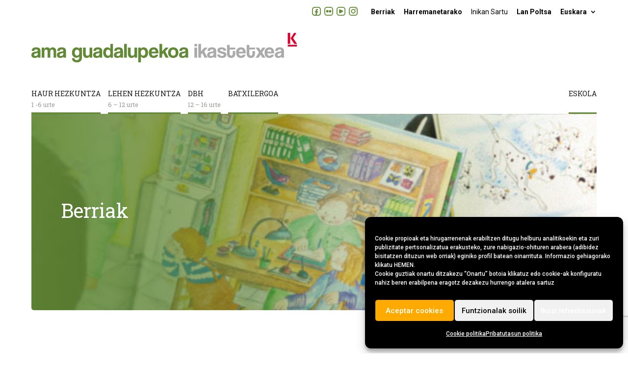

--- FILE ---
content_type: text/html; charset=utf-8
request_url: https://www.google.com/recaptcha/api2/anchor?ar=1&k=6LfaQporAAAAAKFpe65wUce-zo5dx3CsV2hgA81m&co=aHR0cHM6Ly93d3cuYW1hZ3VhZGFsdXBla29hLm5ldDo0NDM.&hl=en&v=PoyoqOPhxBO7pBk68S4YbpHZ&size=invisible&anchor-ms=20000&execute-ms=30000&cb=983thpv6wmtd
body_size: 48705
content:
<!DOCTYPE HTML><html dir="ltr" lang="en"><head><meta http-equiv="Content-Type" content="text/html; charset=UTF-8">
<meta http-equiv="X-UA-Compatible" content="IE=edge">
<title>reCAPTCHA</title>
<style type="text/css">
/* cyrillic-ext */
@font-face {
  font-family: 'Roboto';
  font-style: normal;
  font-weight: 400;
  font-stretch: 100%;
  src: url(//fonts.gstatic.com/s/roboto/v48/KFO7CnqEu92Fr1ME7kSn66aGLdTylUAMa3GUBHMdazTgWw.woff2) format('woff2');
  unicode-range: U+0460-052F, U+1C80-1C8A, U+20B4, U+2DE0-2DFF, U+A640-A69F, U+FE2E-FE2F;
}
/* cyrillic */
@font-face {
  font-family: 'Roboto';
  font-style: normal;
  font-weight: 400;
  font-stretch: 100%;
  src: url(//fonts.gstatic.com/s/roboto/v48/KFO7CnqEu92Fr1ME7kSn66aGLdTylUAMa3iUBHMdazTgWw.woff2) format('woff2');
  unicode-range: U+0301, U+0400-045F, U+0490-0491, U+04B0-04B1, U+2116;
}
/* greek-ext */
@font-face {
  font-family: 'Roboto';
  font-style: normal;
  font-weight: 400;
  font-stretch: 100%;
  src: url(//fonts.gstatic.com/s/roboto/v48/KFO7CnqEu92Fr1ME7kSn66aGLdTylUAMa3CUBHMdazTgWw.woff2) format('woff2');
  unicode-range: U+1F00-1FFF;
}
/* greek */
@font-face {
  font-family: 'Roboto';
  font-style: normal;
  font-weight: 400;
  font-stretch: 100%;
  src: url(//fonts.gstatic.com/s/roboto/v48/KFO7CnqEu92Fr1ME7kSn66aGLdTylUAMa3-UBHMdazTgWw.woff2) format('woff2');
  unicode-range: U+0370-0377, U+037A-037F, U+0384-038A, U+038C, U+038E-03A1, U+03A3-03FF;
}
/* math */
@font-face {
  font-family: 'Roboto';
  font-style: normal;
  font-weight: 400;
  font-stretch: 100%;
  src: url(//fonts.gstatic.com/s/roboto/v48/KFO7CnqEu92Fr1ME7kSn66aGLdTylUAMawCUBHMdazTgWw.woff2) format('woff2');
  unicode-range: U+0302-0303, U+0305, U+0307-0308, U+0310, U+0312, U+0315, U+031A, U+0326-0327, U+032C, U+032F-0330, U+0332-0333, U+0338, U+033A, U+0346, U+034D, U+0391-03A1, U+03A3-03A9, U+03B1-03C9, U+03D1, U+03D5-03D6, U+03F0-03F1, U+03F4-03F5, U+2016-2017, U+2034-2038, U+203C, U+2040, U+2043, U+2047, U+2050, U+2057, U+205F, U+2070-2071, U+2074-208E, U+2090-209C, U+20D0-20DC, U+20E1, U+20E5-20EF, U+2100-2112, U+2114-2115, U+2117-2121, U+2123-214F, U+2190, U+2192, U+2194-21AE, U+21B0-21E5, U+21F1-21F2, U+21F4-2211, U+2213-2214, U+2216-22FF, U+2308-230B, U+2310, U+2319, U+231C-2321, U+2336-237A, U+237C, U+2395, U+239B-23B7, U+23D0, U+23DC-23E1, U+2474-2475, U+25AF, U+25B3, U+25B7, U+25BD, U+25C1, U+25CA, U+25CC, U+25FB, U+266D-266F, U+27C0-27FF, U+2900-2AFF, U+2B0E-2B11, U+2B30-2B4C, U+2BFE, U+3030, U+FF5B, U+FF5D, U+1D400-1D7FF, U+1EE00-1EEFF;
}
/* symbols */
@font-face {
  font-family: 'Roboto';
  font-style: normal;
  font-weight: 400;
  font-stretch: 100%;
  src: url(//fonts.gstatic.com/s/roboto/v48/KFO7CnqEu92Fr1ME7kSn66aGLdTylUAMaxKUBHMdazTgWw.woff2) format('woff2');
  unicode-range: U+0001-000C, U+000E-001F, U+007F-009F, U+20DD-20E0, U+20E2-20E4, U+2150-218F, U+2190, U+2192, U+2194-2199, U+21AF, U+21E6-21F0, U+21F3, U+2218-2219, U+2299, U+22C4-22C6, U+2300-243F, U+2440-244A, U+2460-24FF, U+25A0-27BF, U+2800-28FF, U+2921-2922, U+2981, U+29BF, U+29EB, U+2B00-2BFF, U+4DC0-4DFF, U+FFF9-FFFB, U+10140-1018E, U+10190-1019C, U+101A0, U+101D0-101FD, U+102E0-102FB, U+10E60-10E7E, U+1D2C0-1D2D3, U+1D2E0-1D37F, U+1F000-1F0FF, U+1F100-1F1AD, U+1F1E6-1F1FF, U+1F30D-1F30F, U+1F315, U+1F31C, U+1F31E, U+1F320-1F32C, U+1F336, U+1F378, U+1F37D, U+1F382, U+1F393-1F39F, U+1F3A7-1F3A8, U+1F3AC-1F3AF, U+1F3C2, U+1F3C4-1F3C6, U+1F3CA-1F3CE, U+1F3D4-1F3E0, U+1F3ED, U+1F3F1-1F3F3, U+1F3F5-1F3F7, U+1F408, U+1F415, U+1F41F, U+1F426, U+1F43F, U+1F441-1F442, U+1F444, U+1F446-1F449, U+1F44C-1F44E, U+1F453, U+1F46A, U+1F47D, U+1F4A3, U+1F4B0, U+1F4B3, U+1F4B9, U+1F4BB, U+1F4BF, U+1F4C8-1F4CB, U+1F4D6, U+1F4DA, U+1F4DF, U+1F4E3-1F4E6, U+1F4EA-1F4ED, U+1F4F7, U+1F4F9-1F4FB, U+1F4FD-1F4FE, U+1F503, U+1F507-1F50B, U+1F50D, U+1F512-1F513, U+1F53E-1F54A, U+1F54F-1F5FA, U+1F610, U+1F650-1F67F, U+1F687, U+1F68D, U+1F691, U+1F694, U+1F698, U+1F6AD, U+1F6B2, U+1F6B9-1F6BA, U+1F6BC, U+1F6C6-1F6CF, U+1F6D3-1F6D7, U+1F6E0-1F6EA, U+1F6F0-1F6F3, U+1F6F7-1F6FC, U+1F700-1F7FF, U+1F800-1F80B, U+1F810-1F847, U+1F850-1F859, U+1F860-1F887, U+1F890-1F8AD, U+1F8B0-1F8BB, U+1F8C0-1F8C1, U+1F900-1F90B, U+1F93B, U+1F946, U+1F984, U+1F996, U+1F9E9, U+1FA00-1FA6F, U+1FA70-1FA7C, U+1FA80-1FA89, U+1FA8F-1FAC6, U+1FACE-1FADC, U+1FADF-1FAE9, U+1FAF0-1FAF8, U+1FB00-1FBFF;
}
/* vietnamese */
@font-face {
  font-family: 'Roboto';
  font-style: normal;
  font-weight: 400;
  font-stretch: 100%;
  src: url(//fonts.gstatic.com/s/roboto/v48/KFO7CnqEu92Fr1ME7kSn66aGLdTylUAMa3OUBHMdazTgWw.woff2) format('woff2');
  unicode-range: U+0102-0103, U+0110-0111, U+0128-0129, U+0168-0169, U+01A0-01A1, U+01AF-01B0, U+0300-0301, U+0303-0304, U+0308-0309, U+0323, U+0329, U+1EA0-1EF9, U+20AB;
}
/* latin-ext */
@font-face {
  font-family: 'Roboto';
  font-style: normal;
  font-weight: 400;
  font-stretch: 100%;
  src: url(//fonts.gstatic.com/s/roboto/v48/KFO7CnqEu92Fr1ME7kSn66aGLdTylUAMa3KUBHMdazTgWw.woff2) format('woff2');
  unicode-range: U+0100-02BA, U+02BD-02C5, U+02C7-02CC, U+02CE-02D7, U+02DD-02FF, U+0304, U+0308, U+0329, U+1D00-1DBF, U+1E00-1E9F, U+1EF2-1EFF, U+2020, U+20A0-20AB, U+20AD-20C0, U+2113, U+2C60-2C7F, U+A720-A7FF;
}
/* latin */
@font-face {
  font-family: 'Roboto';
  font-style: normal;
  font-weight: 400;
  font-stretch: 100%;
  src: url(//fonts.gstatic.com/s/roboto/v48/KFO7CnqEu92Fr1ME7kSn66aGLdTylUAMa3yUBHMdazQ.woff2) format('woff2');
  unicode-range: U+0000-00FF, U+0131, U+0152-0153, U+02BB-02BC, U+02C6, U+02DA, U+02DC, U+0304, U+0308, U+0329, U+2000-206F, U+20AC, U+2122, U+2191, U+2193, U+2212, U+2215, U+FEFF, U+FFFD;
}
/* cyrillic-ext */
@font-face {
  font-family: 'Roboto';
  font-style: normal;
  font-weight: 500;
  font-stretch: 100%;
  src: url(//fonts.gstatic.com/s/roboto/v48/KFO7CnqEu92Fr1ME7kSn66aGLdTylUAMa3GUBHMdazTgWw.woff2) format('woff2');
  unicode-range: U+0460-052F, U+1C80-1C8A, U+20B4, U+2DE0-2DFF, U+A640-A69F, U+FE2E-FE2F;
}
/* cyrillic */
@font-face {
  font-family: 'Roboto';
  font-style: normal;
  font-weight: 500;
  font-stretch: 100%;
  src: url(//fonts.gstatic.com/s/roboto/v48/KFO7CnqEu92Fr1ME7kSn66aGLdTylUAMa3iUBHMdazTgWw.woff2) format('woff2');
  unicode-range: U+0301, U+0400-045F, U+0490-0491, U+04B0-04B1, U+2116;
}
/* greek-ext */
@font-face {
  font-family: 'Roboto';
  font-style: normal;
  font-weight: 500;
  font-stretch: 100%;
  src: url(//fonts.gstatic.com/s/roboto/v48/KFO7CnqEu92Fr1ME7kSn66aGLdTylUAMa3CUBHMdazTgWw.woff2) format('woff2');
  unicode-range: U+1F00-1FFF;
}
/* greek */
@font-face {
  font-family: 'Roboto';
  font-style: normal;
  font-weight: 500;
  font-stretch: 100%;
  src: url(//fonts.gstatic.com/s/roboto/v48/KFO7CnqEu92Fr1ME7kSn66aGLdTylUAMa3-UBHMdazTgWw.woff2) format('woff2');
  unicode-range: U+0370-0377, U+037A-037F, U+0384-038A, U+038C, U+038E-03A1, U+03A3-03FF;
}
/* math */
@font-face {
  font-family: 'Roboto';
  font-style: normal;
  font-weight: 500;
  font-stretch: 100%;
  src: url(//fonts.gstatic.com/s/roboto/v48/KFO7CnqEu92Fr1ME7kSn66aGLdTylUAMawCUBHMdazTgWw.woff2) format('woff2');
  unicode-range: U+0302-0303, U+0305, U+0307-0308, U+0310, U+0312, U+0315, U+031A, U+0326-0327, U+032C, U+032F-0330, U+0332-0333, U+0338, U+033A, U+0346, U+034D, U+0391-03A1, U+03A3-03A9, U+03B1-03C9, U+03D1, U+03D5-03D6, U+03F0-03F1, U+03F4-03F5, U+2016-2017, U+2034-2038, U+203C, U+2040, U+2043, U+2047, U+2050, U+2057, U+205F, U+2070-2071, U+2074-208E, U+2090-209C, U+20D0-20DC, U+20E1, U+20E5-20EF, U+2100-2112, U+2114-2115, U+2117-2121, U+2123-214F, U+2190, U+2192, U+2194-21AE, U+21B0-21E5, U+21F1-21F2, U+21F4-2211, U+2213-2214, U+2216-22FF, U+2308-230B, U+2310, U+2319, U+231C-2321, U+2336-237A, U+237C, U+2395, U+239B-23B7, U+23D0, U+23DC-23E1, U+2474-2475, U+25AF, U+25B3, U+25B7, U+25BD, U+25C1, U+25CA, U+25CC, U+25FB, U+266D-266F, U+27C0-27FF, U+2900-2AFF, U+2B0E-2B11, U+2B30-2B4C, U+2BFE, U+3030, U+FF5B, U+FF5D, U+1D400-1D7FF, U+1EE00-1EEFF;
}
/* symbols */
@font-face {
  font-family: 'Roboto';
  font-style: normal;
  font-weight: 500;
  font-stretch: 100%;
  src: url(//fonts.gstatic.com/s/roboto/v48/KFO7CnqEu92Fr1ME7kSn66aGLdTylUAMaxKUBHMdazTgWw.woff2) format('woff2');
  unicode-range: U+0001-000C, U+000E-001F, U+007F-009F, U+20DD-20E0, U+20E2-20E4, U+2150-218F, U+2190, U+2192, U+2194-2199, U+21AF, U+21E6-21F0, U+21F3, U+2218-2219, U+2299, U+22C4-22C6, U+2300-243F, U+2440-244A, U+2460-24FF, U+25A0-27BF, U+2800-28FF, U+2921-2922, U+2981, U+29BF, U+29EB, U+2B00-2BFF, U+4DC0-4DFF, U+FFF9-FFFB, U+10140-1018E, U+10190-1019C, U+101A0, U+101D0-101FD, U+102E0-102FB, U+10E60-10E7E, U+1D2C0-1D2D3, U+1D2E0-1D37F, U+1F000-1F0FF, U+1F100-1F1AD, U+1F1E6-1F1FF, U+1F30D-1F30F, U+1F315, U+1F31C, U+1F31E, U+1F320-1F32C, U+1F336, U+1F378, U+1F37D, U+1F382, U+1F393-1F39F, U+1F3A7-1F3A8, U+1F3AC-1F3AF, U+1F3C2, U+1F3C4-1F3C6, U+1F3CA-1F3CE, U+1F3D4-1F3E0, U+1F3ED, U+1F3F1-1F3F3, U+1F3F5-1F3F7, U+1F408, U+1F415, U+1F41F, U+1F426, U+1F43F, U+1F441-1F442, U+1F444, U+1F446-1F449, U+1F44C-1F44E, U+1F453, U+1F46A, U+1F47D, U+1F4A3, U+1F4B0, U+1F4B3, U+1F4B9, U+1F4BB, U+1F4BF, U+1F4C8-1F4CB, U+1F4D6, U+1F4DA, U+1F4DF, U+1F4E3-1F4E6, U+1F4EA-1F4ED, U+1F4F7, U+1F4F9-1F4FB, U+1F4FD-1F4FE, U+1F503, U+1F507-1F50B, U+1F50D, U+1F512-1F513, U+1F53E-1F54A, U+1F54F-1F5FA, U+1F610, U+1F650-1F67F, U+1F687, U+1F68D, U+1F691, U+1F694, U+1F698, U+1F6AD, U+1F6B2, U+1F6B9-1F6BA, U+1F6BC, U+1F6C6-1F6CF, U+1F6D3-1F6D7, U+1F6E0-1F6EA, U+1F6F0-1F6F3, U+1F6F7-1F6FC, U+1F700-1F7FF, U+1F800-1F80B, U+1F810-1F847, U+1F850-1F859, U+1F860-1F887, U+1F890-1F8AD, U+1F8B0-1F8BB, U+1F8C0-1F8C1, U+1F900-1F90B, U+1F93B, U+1F946, U+1F984, U+1F996, U+1F9E9, U+1FA00-1FA6F, U+1FA70-1FA7C, U+1FA80-1FA89, U+1FA8F-1FAC6, U+1FACE-1FADC, U+1FADF-1FAE9, U+1FAF0-1FAF8, U+1FB00-1FBFF;
}
/* vietnamese */
@font-face {
  font-family: 'Roboto';
  font-style: normal;
  font-weight: 500;
  font-stretch: 100%;
  src: url(//fonts.gstatic.com/s/roboto/v48/KFO7CnqEu92Fr1ME7kSn66aGLdTylUAMa3OUBHMdazTgWw.woff2) format('woff2');
  unicode-range: U+0102-0103, U+0110-0111, U+0128-0129, U+0168-0169, U+01A0-01A1, U+01AF-01B0, U+0300-0301, U+0303-0304, U+0308-0309, U+0323, U+0329, U+1EA0-1EF9, U+20AB;
}
/* latin-ext */
@font-face {
  font-family: 'Roboto';
  font-style: normal;
  font-weight: 500;
  font-stretch: 100%;
  src: url(//fonts.gstatic.com/s/roboto/v48/KFO7CnqEu92Fr1ME7kSn66aGLdTylUAMa3KUBHMdazTgWw.woff2) format('woff2');
  unicode-range: U+0100-02BA, U+02BD-02C5, U+02C7-02CC, U+02CE-02D7, U+02DD-02FF, U+0304, U+0308, U+0329, U+1D00-1DBF, U+1E00-1E9F, U+1EF2-1EFF, U+2020, U+20A0-20AB, U+20AD-20C0, U+2113, U+2C60-2C7F, U+A720-A7FF;
}
/* latin */
@font-face {
  font-family: 'Roboto';
  font-style: normal;
  font-weight: 500;
  font-stretch: 100%;
  src: url(//fonts.gstatic.com/s/roboto/v48/KFO7CnqEu92Fr1ME7kSn66aGLdTylUAMa3yUBHMdazQ.woff2) format('woff2');
  unicode-range: U+0000-00FF, U+0131, U+0152-0153, U+02BB-02BC, U+02C6, U+02DA, U+02DC, U+0304, U+0308, U+0329, U+2000-206F, U+20AC, U+2122, U+2191, U+2193, U+2212, U+2215, U+FEFF, U+FFFD;
}
/* cyrillic-ext */
@font-face {
  font-family: 'Roboto';
  font-style: normal;
  font-weight: 900;
  font-stretch: 100%;
  src: url(//fonts.gstatic.com/s/roboto/v48/KFO7CnqEu92Fr1ME7kSn66aGLdTylUAMa3GUBHMdazTgWw.woff2) format('woff2');
  unicode-range: U+0460-052F, U+1C80-1C8A, U+20B4, U+2DE0-2DFF, U+A640-A69F, U+FE2E-FE2F;
}
/* cyrillic */
@font-face {
  font-family: 'Roboto';
  font-style: normal;
  font-weight: 900;
  font-stretch: 100%;
  src: url(//fonts.gstatic.com/s/roboto/v48/KFO7CnqEu92Fr1ME7kSn66aGLdTylUAMa3iUBHMdazTgWw.woff2) format('woff2');
  unicode-range: U+0301, U+0400-045F, U+0490-0491, U+04B0-04B1, U+2116;
}
/* greek-ext */
@font-face {
  font-family: 'Roboto';
  font-style: normal;
  font-weight: 900;
  font-stretch: 100%;
  src: url(//fonts.gstatic.com/s/roboto/v48/KFO7CnqEu92Fr1ME7kSn66aGLdTylUAMa3CUBHMdazTgWw.woff2) format('woff2');
  unicode-range: U+1F00-1FFF;
}
/* greek */
@font-face {
  font-family: 'Roboto';
  font-style: normal;
  font-weight: 900;
  font-stretch: 100%;
  src: url(//fonts.gstatic.com/s/roboto/v48/KFO7CnqEu92Fr1ME7kSn66aGLdTylUAMa3-UBHMdazTgWw.woff2) format('woff2');
  unicode-range: U+0370-0377, U+037A-037F, U+0384-038A, U+038C, U+038E-03A1, U+03A3-03FF;
}
/* math */
@font-face {
  font-family: 'Roboto';
  font-style: normal;
  font-weight: 900;
  font-stretch: 100%;
  src: url(//fonts.gstatic.com/s/roboto/v48/KFO7CnqEu92Fr1ME7kSn66aGLdTylUAMawCUBHMdazTgWw.woff2) format('woff2');
  unicode-range: U+0302-0303, U+0305, U+0307-0308, U+0310, U+0312, U+0315, U+031A, U+0326-0327, U+032C, U+032F-0330, U+0332-0333, U+0338, U+033A, U+0346, U+034D, U+0391-03A1, U+03A3-03A9, U+03B1-03C9, U+03D1, U+03D5-03D6, U+03F0-03F1, U+03F4-03F5, U+2016-2017, U+2034-2038, U+203C, U+2040, U+2043, U+2047, U+2050, U+2057, U+205F, U+2070-2071, U+2074-208E, U+2090-209C, U+20D0-20DC, U+20E1, U+20E5-20EF, U+2100-2112, U+2114-2115, U+2117-2121, U+2123-214F, U+2190, U+2192, U+2194-21AE, U+21B0-21E5, U+21F1-21F2, U+21F4-2211, U+2213-2214, U+2216-22FF, U+2308-230B, U+2310, U+2319, U+231C-2321, U+2336-237A, U+237C, U+2395, U+239B-23B7, U+23D0, U+23DC-23E1, U+2474-2475, U+25AF, U+25B3, U+25B7, U+25BD, U+25C1, U+25CA, U+25CC, U+25FB, U+266D-266F, U+27C0-27FF, U+2900-2AFF, U+2B0E-2B11, U+2B30-2B4C, U+2BFE, U+3030, U+FF5B, U+FF5D, U+1D400-1D7FF, U+1EE00-1EEFF;
}
/* symbols */
@font-face {
  font-family: 'Roboto';
  font-style: normal;
  font-weight: 900;
  font-stretch: 100%;
  src: url(//fonts.gstatic.com/s/roboto/v48/KFO7CnqEu92Fr1ME7kSn66aGLdTylUAMaxKUBHMdazTgWw.woff2) format('woff2');
  unicode-range: U+0001-000C, U+000E-001F, U+007F-009F, U+20DD-20E0, U+20E2-20E4, U+2150-218F, U+2190, U+2192, U+2194-2199, U+21AF, U+21E6-21F0, U+21F3, U+2218-2219, U+2299, U+22C4-22C6, U+2300-243F, U+2440-244A, U+2460-24FF, U+25A0-27BF, U+2800-28FF, U+2921-2922, U+2981, U+29BF, U+29EB, U+2B00-2BFF, U+4DC0-4DFF, U+FFF9-FFFB, U+10140-1018E, U+10190-1019C, U+101A0, U+101D0-101FD, U+102E0-102FB, U+10E60-10E7E, U+1D2C0-1D2D3, U+1D2E0-1D37F, U+1F000-1F0FF, U+1F100-1F1AD, U+1F1E6-1F1FF, U+1F30D-1F30F, U+1F315, U+1F31C, U+1F31E, U+1F320-1F32C, U+1F336, U+1F378, U+1F37D, U+1F382, U+1F393-1F39F, U+1F3A7-1F3A8, U+1F3AC-1F3AF, U+1F3C2, U+1F3C4-1F3C6, U+1F3CA-1F3CE, U+1F3D4-1F3E0, U+1F3ED, U+1F3F1-1F3F3, U+1F3F5-1F3F7, U+1F408, U+1F415, U+1F41F, U+1F426, U+1F43F, U+1F441-1F442, U+1F444, U+1F446-1F449, U+1F44C-1F44E, U+1F453, U+1F46A, U+1F47D, U+1F4A3, U+1F4B0, U+1F4B3, U+1F4B9, U+1F4BB, U+1F4BF, U+1F4C8-1F4CB, U+1F4D6, U+1F4DA, U+1F4DF, U+1F4E3-1F4E6, U+1F4EA-1F4ED, U+1F4F7, U+1F4F9-1F4FB, U+1F4FD-1F4FE, U+1F503, U+1F507-1F50B, U+1F50D, U+1F512-1F513, U+1F53E-1F54A, U+1F54F-1F5FA, U+1F610, U+1F650-1F67F, U+1F687, U+1F68D, U+1F691, U+1F694, U+1F698, U+1F6AD, U+1F6B2, U+1F6B9-1F6BA, U+1F6BC, U+1F6C6-1F6CF, U+1F6D3-1F6D7, U+1F6E0-1F6EA, U+1F6F0-1F6F3, U+1F6F7-1F6FC, U+1F700-1F7FF, U+1F800-1F80B, U+1F810-1F847, U+1F850-1F859, U+1F860-1F887, U+1F890-1F8AD, U+1F8B0-1F8BB, U+1F8C0-1F8C1, U+1F900-1F90B, U+1F93B, U+1F946, U+1F984, U+1F996, U+1F9E9, U+1FA00-1FA6F, U+1FA70-1FA7C, U+1FA80-1FA89, U+1FA8F-1FAC6, U+1FACE-1FADC, U+1FADF-1FAE9, U+1FAF0-1FAF8, U+1FB00-1FBFF;
}
/* vietnamese */
@font-face {
  font-family: 'Roboto';
  font-style: normal;
  font-weight: 900;
  font-stretch: 100%;
  src: url(//fonts.gstatic.com/s/roboto/v48/KFO7CnqEu92Fr1ME7kSn66aGLdTylUAMa3OUBHMdazTgWw.woff2) format('woff2');
  unicode-range: U+0102-0103, U+0110-0111, U+0128-0129, U+0168-0169, U+01A0-01A1, U+01AF-01B0, U+0300-0301, U+0303-0304, U+0308-0309, U+0323, U+0329, U+1EA0-1EF9, U+20AB;
}
/* latin-ext */
@font-face {
  font-family: 'Roboto';
  font-style: normal;
  font-weight: 900;
  font-stretch: 100%;
  src: url(//fonts.gstatic.com/s/roboto/v48/KFO7CnqEu92Fr1ME7kSn66aGLdTylUAMa3KUBHMdazTgWw.woff2) format('woff2');
  unicode-range: U+0100-02BA, U+02BD-02C5, U+02C7-02CC, U+02CE-02D7, U+02DD-02FF, U+0304, U+0308, U+0329, U+1D00-1DBF, U+1E00-1E9F, U+1EF2-1EFF, U+2020, U+20A0-20AB, U+20AD-20C0, U+2113, U+2C60-2C7F, U+A720-A7FF;
}
/* latin */
@font-face {
  font-family: 'Roboto';
  font-style: normal;
  font-weight: 900;
  font-stretch: 100%;
  src: url(//fonts.gstatic.com/s/roboto/v48/KFO7CnqEu92Fr1ME7kSn66aGLdTylUAMa3yUBHMdazQ.woff2) format('woff2');
  unicode-range: U+0000-00FF, U+0131, U+0152-0153, U+02BB-02BC, U+02C6, U+02DA, U+02DC, U+0304, U+0308, U+0329, U+2000-206F, U+20AC, U+2122, U+2191, U+2193, U+2212, U+2215, U+FEFF, U+FFFD;
}

</style>
<link rel="stylesheet" type="text/css" href="https://www.gstatic.com/recaptcha/releases/PoyoqOPhxBO7pBk68S4YbpHZ/styles__ltr.css">
<script nonce="OOqgX23ybh8wBmNKJ3c8VA" type="text/javascript">window['__recaptcha_api'] = 'https://www.google.com/recaptcha/api2/';</script>
<script type="text/javascript" src="https://www.gstatic.com/recaptcha/releases/PoyoqOPhxBO7pBk68S4YbpHZ/recaptcha__en.js" nonce="OOqgX23ybh8wBmNKJ3c8VA">
      
    </script></head>
<body><div id="rc-anchor-alert" class="rc-anchor-alert"></div>
<input type="hidden" id="recaptcha-token" value="[base64]">
<script type="text/javascript" nonce="OOqgX23ybh8wBmNKJ3c8VA">
      recaptcha.anchor.Main.init("[\x22ainput\x22,[\x22bgdata\x22,\x22\x22,\[base64]/[base64]/[base64]/[base64]/[base64]/UltsKytdPUU6KEU8MjA0OD9SW2wrK109RT4+NnwxOTI6KChFJjY0NTEyKT09NTUyOTYmJk0rMTxjLmxlbmd0aCYmKGMuY2hhckNvZGVBdChNKzEpJjY0NTEyKT09NTYzMjA/[base64]/[base64]/[base64]/[base64]/[base64]/[base64]/[base64]\x22,\[base64]\x22,\x22w79Gw605d8KswovDuhzDvkU0YWNbwrTChjrDgiXCpB1pwqHCnTjCrUs8w6c/[base64]/CqsO6UCHClFHCqkMFwqvDrcK/PsKHfsKFw59Rwp/DuMOzwq8ww5XCs8KPw4LCtSLDsXduUsO/[base64]/Ci2PDlsO1FVFNwoXCtUMNOMKjacO8woLCtMOvw4LDpnfCssKnX34yw7/DvknCqlLDjmjDu8KZwok1woTCpsO5wr1ZQwxTCsOeTlcHwr3CgRF5VAthSMOQc8Ouwp/DtwYtwpHDjTh6w6rDp8ONwptVwonCpnTCi1XCtsK3QcKvK8OPw7oowoZrwqXCt8Ope1BlXSPChcKmw55Cw53ClCgtw7FYCsKGwrDDusKyAMK1wqTDjcK/w4Mdw5ZqNGBbwpEVHDXCl1zDoMO9CF3CvXLDsxN9H8OtwqDDnloPwoHCmcK+P19Kw4PDsMOOXcKLMyHDswPCjB4BwqNNbAnCq8O1w4QbfE7DpTvDvsOwO03DrcKgBj5gEcK7Dx54wrnDqsOgX2s3w7JvQBcUw7k+DSbDgsKDwrcMJcOLw6DCtcOEACrCnsO8w6PDjz/DrMO3w5IBw48eBGDCjMK7EMO8QzrCosKrD2zCrMOHwoR5ZQgow6QBL1d5e8Okwr9xwrTCo8Oew7VJQyPCj0MqwpBYw5wyw5EJw5EHw5fCrMOVw54Sd8KBBT7DjMKSwrBwwonDvUjDnMOsw7UkI2ZGw43DhcK7w6FLFD5gw7fCkXfCjsOJasKKw4DCh0Nbwrpgw6ATwp/CiMKiw7V7aU7DhDjDlB/ClcKyVMKCwosqw6PDu8ObBz/CsW3CjFfCjVLCnMOOQsOvfsK/a1/DkcKZw5XCicOyasK0w7XDscOnT8KdI8K9OcOCw7tNVsOOIMOkw7DCn8KnwpAuwqV4wosQw5M6w5jDlMKJw6zCocKKTh4uJA1HflJ6wo8Ww73DusOPw5/Cmk/CoMOJcjk3woBVInkfw5tec3LDpj3CogsswpxGw58UwpdXw5UHwq7DtiNmf8OIw67Dry9qwq7DlEDDu8KoUsKFw73DjcKVwoHDvsOow4PDkz7Cr3wgw5jCiEtbPcOEwpAKwqDCmQbCgMK6VcK2wqPDo8O5IcKBwol2HyTDrMO0PSZzHQ5AP0RMAmzDiMKeVVA/[base64]/DusObw7Z8wo7CgsKLw6A3wpPCmcOSw5FQw4LCnEIdwprCpMKUw5khw5wYw50iBsOBQD3Do1rDhsKvwqg3wqvDssONVWbCksKWwp/CqmFeZMKsw6R7wqnCgMKKd8KtIR7ClTTDvTbDkXo8LcKKYVTCpcKswo8ywr0Yb8KVwqnCpCrDkMO+Kl3CqHcFEMKfVcKmIH/Cp0/Dr03Dil4zdMOIw6HCsGFgKj9VTB89fklJwpdOIDPCgFrDtcK0wq7CuGIONgDDpBk+BVDClcOnw7F5RMKVCmkVwqN6VXZgwprDh8OGw6PCvgwzwoNocgwCwqJaw4LChhpywoFHN8KJwpnCv8KdwqQ4wqp6KsOzw7XDv8O6asKiwpnCuUPCmSzChcOBw4zDjx86bBUZw5/CjSPDo8K5UCnCkCsQw6HCuxrDvwpSw6IKwq3DvsOBw4V3woDCkB/DpcOowqIjDBYywrYdK8Kfw6jDmlTDgU/CjBXCsMO6w5ohwojDmcKZwofCsiBeQcOOwprDqcOxwpEUHXfDgMOuwqM5dcK+wqPCqMOsw6bDi8KGwqDDjVbDp8Ktwo5Bw4Bhw5IGJ8KHVsKEwoN6N8K/w6bCo8O1w6U3dgBxUFjDsFXClmDDoG/[base64]/[base64]/Cu8OIw4PCkh7DvH3Di8K5wpYBw6s5QSE9w7LCthbCrsKww7lPw4nCuMKoWcOmwrNXwq1Pwr/CrCvDmsOTL3HDocOIw6rDscOxXsK2w4tDwpggU2YTMy15PX/[base64]/[base64]/CvBTCnMOOwqQXdw4fPcKoPF/DvsKxwooRfw/CpVYPw7vDi8K/dcOCPSbDuwwWw6c0wqMMD8K+BcO6w6fCkMOLwqA4OQRYNHzDvAbDrAfDl8K5w5A/VcO8wp7DtS1oYEXDhB3DpMKiw7nCpQIzwrvDhcOqGMO/[base64]/Dr8K3HMOew5fCj151GcOEZmk0AMK2woRvYl7Dl8KCwpt4VEVkwrZUT8ObwpNDYsKpwp7Ds3lyXlcPw68Ewp0USDcxRcKCecKcJBvDs8OOwojCtl1VDsKgb10Lw4nCmsK/[base64]/Ck8KNacKKw4fDkUfDhcKrEQvDsMOwVCZywoVVRMObfMOLG8OKMMK4wp7DlwVQw7dgw6gKwosiw4XCmcKVwqPDkkTDjnHDq05rS8OVQsOYwrFjw7zDnU7DusK6dcKJw7VZMig6w4wWwrkkasOyw7g2Ol8Nw7rCgnIRSsOEZFbChhhXwoE0cgnDvMOfTsO4w7TCnmgIw7/CgMK6TCTCmXxRw6EcMsKCccOCXU9JJMKrw7jDn8OrPg5PbwwzwqfCtzbCuWjCo8OpTRcZBMKqMcORwpMVEsOCw4XCgAbDrhLClgjCj21OwrtVMVV6w5/Dt8KWag/CvMOMw6zCkzNRwpMowpTDjC3CjsOTEsKxwqbCgMOdw7TCiVPDp8OFwodJIlbDr8KhwpzDqzFTwoxoJwTDnyRvaMKTw4PDj0Z+wrpSJnfDl8KQd0RQKX0Yw7/CkcODdhHDqwxHwpMjwqbCo8OtcsORJsOFw4wJw610OMKow6vCjsKkTRfDllLDpSx2wqjCn2BTFsKgFxtUJG9vwoXCo8O3EWtTUk/CqsKuw5Jjw7/CqMOYUsO9bcKBw4zCqiBJJlfDsRUPwqEowoHDn8OoXBclwrLChxdXw43Ch8ObPMOKWMKuXCZTw77DjjTCjEDCt15wf8Kaw5BPQQM+wrN+YiDCgzc0d8OSwqTCjz00w5TDgTzDmMO0wr7DpWrDu8KPD8OWw5DCgx3CkcOxwoLCkh/CpwsEw40dw4YNY07Cn8OYwr7Cp8OpUMKGBg7CnMOORAofw7I7axfDvwDCu1c/HsOOdELDinLClcKSwp/CusKJeWViwq/CrMKpwqg2wr0rw5nDmj7CgMKOw7J0w7N9w6dAwohQHcOoNUrDk8KhwqfCo8O8Z8Kww4TDhUc0XsOeTnDDp0dGV8OZJsO8wqRJX29mwo43wpjCosOFTmXDq8K5DMO9OsOqw7HCrwgsdcKbwqhmO1PCtgHCiW3DkcOAw5QJDD/CvMO9w6/DigUSesO+w67CjcKTVk7ClsOtwpogCjFGw6UUw4/[base64]/DtMKVwrgWPmZBbB/CpcO0WMK/[base64]/MEkiFcKYwoksIDQUUkYnwpzDj8O8EcKSB8OXMz3CiD/CmMOhAsKKaEx/[base64]/IBdPFcKLU8OLw6Rcw6DCi1jDmsO9w5LCuMOnw4woX21HNcOnYT7Dl8OLcCNjw5UBwqrDj8Odwq7DpMKEwo/[base64]/Ci0fDm8KLw5VKLsODb1MzQMK8EcOdPsKlOBV8PsKxw4MPOGXDl8KcB8K7wowdwrlCQU1Rw7l0wq/Dk8KAUcKKwqMWw7fDnsK4wo/DiBsnVsK2wqHDklDDicOiwoMRwoB4wq3CrsONw77CuW9jw4ZNwrB/w6rCghTDuHxkHyZAPcKTw74SY8OHwq/DsDzDtsKZw4FJSMK7T3/Cg8O1Cxp2EzEgwpMnwoNlSh/DpcOOSxXCqcK5LlgGwpBtFMOGw6fCuTrCm3vCtSnDscK6wrHCuMODaMKyVH/Dk2hWwoFndcO/w60dw4chLsO6JzLDssOMYsKmw5vDisKhWQUyVMK4w67DqmN8w43Co1LCncOUHsOlCAHDpgLDvj/ClMOAOSHDqw40wpVAD112K8Oxw41fLsKmw5LClWvCgVPDssKww77DvQVow5XDpF5qNsOdw67CsjLCjXxIw4DCiUYQwqDChsKZUsO8bcK3w6vCnkN1WQTDoGZzwpFFWT/[base64]/CgUU/fMKfNMOQT2zCi8ObfR8qa8OAV0h5JhvCk8O9wrLCtnfDtsOPw4JWw5AUwpgZwosdaHTChsO5HcK4E8OcLsKwRMKrwp8dw5R6UxccU2Iyw5nDq2vDnGRRwoHCh8O2YAFfIi7Dm8K/B0tUa8K/IhnCgsKFBSIowr91wpHCs8OCQGXCjijDhcOHwqnDn8K4AyvDnEzCtEDCsMOBNmTDmCABeDbCtQsvw5HDusOFBgzDqRIaw5jCqcKgw47CjsKfQFgTcFYWWsKyw6J3ZMOvRFciw54bw6/DlhDDmsO3wqo3f04awpl9w48Yw6fDmR7DrMOJw7oaw6ofw5TDjzQDB2rDnnnCj2RmIQE1ecKTwo01ZcO/wr7DjsKTFcOzwqXCi8O/IRdUBSrDiMO9w6kUagTDs2MfJD4kKMOXAATCp8K1w7g8HzgVRxbCusKTN8KHG8KowqjDk8O/GUXDm2zDhUEuw6zDgcOxfXzCnREHem/[base64]/DjTTCrQ7CvD/Dsj/ChxbDgMO3AMKbRRXDssOUGhY9AjUBSgfCgT45EgcIcsKCw47CvMOUQMOKSsO2HMKxdw4ld1x7w6rCvcKzOGxXwo/CoEPCmMK9w4bDkEXDo2cLwolvwowJEcKhwpbDtX4KwrDDvmfDgcKGCsK+wqkqCsKLCTN/IMO9w4Fmwr3CmgrDtsOzw47Dv8ODwpMew6HCtAfDtsKnaMK2wpLDk8ORwpvCq0jClFxge2rCtyszw7Y9w5fCnhnDvsKXw6/DpDYhNMKew6zDk8K3X8O4w7o7w6/[base64]/CugUUwoVpw7HDgwHDojk3IMOLF8OoQhp3woEqP8KEHsOJaht5JlLDoiXDokrCnA/DkcOJR8O0wq/DgyN9wrEjbsOMIVPCo8ODwp5VdApSw70bwpocbcO1w5ZMLG7Dsik7woFkwooRfFodw6HDpsO3QkjCnSfCgcKoUcKjO8K1OllbLMO4w4TChcKjw4hgb8KZwqp/Jg9Ady3DqcOWwqM+wpUmEcKGw6scAnZWISHDjRZow4rCvMKUw4HCiUlRw7w/WBjCi8KHf2ByworCp8KATz5cPn/DvcONw5A3wrfDkcK4F1g6wphGccObV8KmHDnDmDYNw5htw6nDg8K2EcKbdxIvw7TCsk1tw6fDusOQwpzCoUEBYA/Ck8KEw7Y9BVxKYsKHECkww6RTw5p6RW3DmcKgGsO1wrYuw5hgwp0rw7RFwpMuw6HDo1bCj356H8OJIAI2fcKSFsOhElHDlTATcWpaOQ8qJMKzwrVEw6wDwoPDtsOhJcKpCMKsw4TDlsOlfBfDlcKZwr3ClwsCw4Q1w5HCqcK/b8KdVcOqbCpKwq0zCcOBASwfwq7DvUHCqVRAwqV7IQ3Di8KVHVZ7HjfCjcOSwpUHLsKMwpXCpMOww4XDqzdVWSfCuMO+wrrDk3ASwpHDvMOLwr8uwoPDnMK9wr/Ci8KUazUswp7Ct1zDtHJhwqbCm8K7wrs1JsKdw4gPEMKQwqFfFcKVwrDDtsKfcsODRsK3w4XCvRnDuMKBw7h0QsORJ8OsZcKGw4rDvsO2OcOMMC3DuDl/[base64]/DlsOgTAMDQ3prHRbCm8O/wovDkBtaw4wSPjpzNH5dwq8BTEUOEQcNBn/CtDBPw5XDjyvCq8KTw7jCp2F5DhYdwqTDuiPDucOMw6lfw6Udw7rDlsOVwpYaVjrCtcKSwqAAwrpGworCssK0w4TDqStrRCJWw5hHDXwdQzDCocKSwqxrD0tHZWENwojCvmvDlUnDtj7DuyHDgMKRamgPw5fDigldw6PCv8OVDTnDp8Oab8KJwqBCaMKXw6BsGB/DknDDvzjDqHddwrlnw4F4b8KJw6VMwpt9HwUFw7jCqznDp1Axw7phQhzCs8KqRnEswogqUcO0TMOdwoPDrMOOekNlwrgEwq09V8Oxw4wpBcKew4ROcsKuwpNdfsODwoIjW8OyCcODWcKeFMOTKMONPCHCo8KXw6FNwp/DmzzChD/CqMKJwqcsUQsEFl/CocOqwoHDswPCk8KaZcKfHnY/RcKKwr5zH8O6w4w/Q8OqwoBeVcORFsOuw6MjGMK9V8OHwobCgX9Sw5dcUXzDoErClsKNwpTDh2geXznDv8OgwqMOw4vCmsO0wqjDpHnCuigyG18fI8OCwoJfOcOPw4HCosOcZcK/[base64]/DpMKEw7ZJdkFXecKLwo4QSMOZU2xkw78YwrB8CzvCjMOQw4HCtsO/CgNDw47DtsKAwpfDuVbDk3fDknfClMOlw7V3w4QSw5TDuSjCoDM+wrA0Sw/DmMKtDSPDvsK3KQ7CsMOVDsOAVg/DqcKDw77CnmcUJcO/[base64]/w7XCrMO4VMOswoDCsMKZw4XDjV18wo8tLMOJwqlmwrIew4bDmcOXL2bCh3zCpixxwroHDsOBwpPDksKhfMOhwo/Cj8Kfw7dJSgfDgMKywrnCncO/RgLDiXNzwrjDoA4Ew7vCg3LCtHdTYQJ2ZsOIMntAWkDDgUzCrMO0woTCmMOaWmnCsRLCpldhDA/CtsO5wqp+w5VXw61EwoBbfQHDkELDjMOAdcO4C8KUNhUJwpnDsXcsw4/[base64]/wo/CtcOnwrV7Z8OXw4UAIMKXwp5fasOVBEbCvMO3WxLCvMOSDmE3SsO2w5QxKR4yFyHDjcOMYRMvMAbDgkRpw5XDtgAOwrfDmAXDrz4Dw4PChMONaTvDg8OpaMKnwrRxZcK8wpRJw4xnwr/[base64]/DtMOHw6LCqiweW8KhwrjCnksbw7TDl8O3VMOow5zCsMOsZi1Qw4bDl2AHw73DnsOtcV09DMONUGLCpMOGwpvDn1xRLsKbUnPDscKCLgx5G8KlQktIwrHCvj4fwoVlcSPCiMOpwrDDosKew63DscObL8Onw7HCqMOPRMKVw4LCsMKZw6DDlwUlKcOrw5PCosOPw4B/[base64]/Dl8K2w4ASGMOlwowGwr3CoBg3w7vDkCxaVUtASyDCnMKkw4NRwozDhMOqwq1Qw6nDrxstw6ACbsKAfsK0ScK0wovCtMKkJgLCrWUcwps7w7sMw4UFwph7aMOKw7XCu2c3CMK1FD/DoMKFKjnDmWBgdWzDozDDvWjDjMKcw4ZAw7JJPCvDvycMw7/Cg8KJw4ExZsKuUBfDuCXDmcOsw48CdMOqw6xrB8OlwqjCvcOww73DlcKbwrh4w6YCWMOXwrUvwrPCnThBOsOcw6/Ckn9zwrfCmsOAHwhAw4BawpXCl8KXwr8/CsKswrItwoTDrsOhCcKcKcOMw5AKCwfCpMOtw6J1IhvCnlbCryQzw6HCrVMqwpDCnMO2LsKjJRUkwq7Dj8KHIE/DrMKAIHrDjErDnTXDkSAPUMOhRsKXesOtwpRVw40Cw6HDmsK/[base64]/DhnvDvMKFwpETwpfChFnDjMOVw7A2dwsrwqYfwrfDmsKHAcO7wqTDu8Ohwqw+w5/Dn8O4wr8YdMKlw6UJwpDCglxXTgwYw5fCj2M/wqjDkMKJDMOnw41dJMONWsOYwr43wr/DkMOCwqTDqzTDqwnCsBnDslfDhsO1CE7CrMO0w5tAOHTDpAHDnmDDoyvCkDMBwoTDpcK5e0ZFwpcKw4XCksO9wo00UMKlf8Ocw6wgwq1AW8Kkw4HCmMObw6RjRcKoWjrCumzDhsKEZw/[base64]/CqsKeQj/Dj8KKdFMwwoRjccOPwqDCkcKjw6lHXD4zwqhKa8KxDjXDgcK6wrArw5PDocOZBMK7CsOcacOICMKUw7zDp8Klwp3DgjfCkMO4aMOMwqQOPGrDoSLDk8O5wq7ChcKvw53Cl0TCqcOswq0PYMKzbcK/C2QNw51xw5xfQEg0BMOzfjrDtRHDt8O1RCLCnD/[base64]/[base64]/CllrCm1Aqd3vDph0+BMKdP8OtHmTCv1fDlcKOwp5Rwo4mBRzChsKTw4sgAnzCvg/DtXRgF8Oyw5jDkyJ6w7nCi8OgP0Fzw6fCisOjbXnCuG0jw611WcKvbMK/w6LDlkPDscKGwr7Cm8KFw6F0eMOCw43Ckw8cw5fDlsOTVwHCpjw/NiPClGHDl8ODw4xbMzTDoj7DrsOfwrhEwp3Dj2TDu38zwo3ClH3CkMOUEwEEHG7CtQHDtcOAwr7ClcKTZUzCkVTDpcK7U8Oewp/DgUNuw6NOPsKQUlQvYcOEwosTwr/DtXJFTcKKAxx7w4TDvsKkwqjDu8K2wqrCuMKvw692P8K9wowtworCjsKLBGM2w4HCgMK/w7nCp8Kgb8ORw7IeCnh6w5srwowNAkZcwr8sO8KHw7gUIA3CuBk4YCXCscK5w63CncOqw6xJIEfCowvCrA7DosO2BxTCtAHClMKlw5NhwonDnMKNWcKAw7QkHQtjwrjDkMKBSQJMCcOhVcOwDk3CkcO/wr9qFcO/GG4xw7XCuMOrRMOew57CuW/[base64]/YE5Ufm/DjsK2ASJBbmEMC8K6WHjDgsOkd8KVGcO1woXCrMOGXT3CqkJMw7DDncO9wq7CrsOBSxLDrgDDkcOBwr8ubgvDlMOGw7TCmcKpM8K9w4c9NnDCvDlhEQ/DncOSDEHDkFTDvixiwpdLQjfCllwEw7DDlDNxwrLDmsObwofCujLDncOSw49qwpLCicOww7YGwpFEwoDDqUvCn8OfbmMteMKyCSUdEsO3wrXCssOawo7Co8KOw63DmcO9e3jCpMO1woHDucKtJwk0woEnLQhaC8OOA8OEYcKJwphMw7dLORQow6/Dp0xLwqoHw6vCvDYmwo/CpMOHwozCigVvUgx9XiDCuMKIIiYAwqBSUsOPwoJhecOVM8K8w43Do2XDl8KTw7nCgy5cwqjDgifCusKVasOxw5vCoER3w6o+FMOew5sXIVfDuhZlYcO1wr3DjsO+w6rCshxUwq4SJQvDmx/Cr2XDmMOIQA4yw6bDlMKgw6HDv8OEworCgcOxXhHCo8KKw7rDgngJwpvClVTDucOXUcOAwpbCjcKsKBHDsljCp8K7UMKHwqPCoWxdw7/CvMKnw5V0BMKrHEHCr8KfbFx3wp3CjxlDGMOvwpFePcKNw7lKw4kcw4kFwpM0dcK4w77Cr8KRwrfDrMK2EEbDokzDnU7CuTdDwq7CpQsvesKsw7lreMK4PwA7UyJ3V8OMwoTDnsKQw4LCmcKWScOFE2sSMcKmQihOwpXDjsKPw5vCtsOpwq9awrRldcOZwofCiC/DsEs2w6N8w4FHwofCqWUZUlNzw5AGw7XCr8KgNhQAV8Klw5gUHTNqwolywoIsDlkhwqbCp1DDrmtOScKTbSbCtcO+LQp8M2LDlMOVwqPCiA0LS8OBw4vCqCJbFXzDjTPDoS0NwpBvEMK/[base64]/DhVdJw7TCvg0YecOPJhs7H8Ocw6RIw5BkwpDDv8KZLxUlwqkSNsKKwrlEw7bCh1HCr0TCtVEOwo/CqkFXw7wNPnPCiA7Do8OHO8KYHRILJMKidcO9bhDCs1XDvMKrcj/[base64]/YsO4XBIWEsOBw6rDu8Kswod3BSDDpsOEw4vCkVjDniXDvlEfKcOeVsOLwqzCu8OJwpvDvhTDtsKeZsKrDkTDvcKswotQSjzDpx/DtMK9fxRQw65pw6Bxw6Nyw7XCp8OWYsOtw7fDrMOuCAkzwpt5w6Y1TMKJDFc/w41lwrnClsKTZwZCB8O1wp/CkcOWwqDDnRgHBsOkBcOcbAVgC1bCllpFw7XCtMKrw6TCmcKEw7/ChsOowp0Uw43Dp0tyw74HOUIUXMKxw4XCh3/CpDzDtXNqw6/ClsKPBW3CiB9IVH3Ct0nCm24OwoRgw5vDo8Kyw7PDqhfDuMK6w6/CnMOcw7JgE8OyIcOWEQ1wGVomQMKjwo9YwrR+wpguw5Q0wqtFw54zw5TDnMOsXBxYwpMxPkLDhMKxIcKgw4/CocKUH8OtOB3DohrDkcKKX13Dg8KfwpvCssKwacOXe8OmY8KaZDLDisKxaDo0wrRSE8OPw60BwofDgcKqNBIHw7g2X8K+f8KzCRjDjG7Do8OxNsOYVsOSX8KATXd6w6spwqcqw6FVZ8OIw7fCr0jDl8Odw4bDjsK3w4jCjcKOw4nCs8Olw73DrABrWnVyLsKrwrIpOG/CgyTCvRzCp8KaTMK9w6MDIMK2DMKHDsKYdkw1G8OwKgx+NUvDhnnDnC02HcO9w63Cq8O7w5YWTGrCkUBnwp7DvBHCiHsNwqHDmcOZLwfDm0PCgsOXBEnDilvCncOuPsORasKsw7XDncKfwrMZw6bCssO1UAfCuXrCrVfCnVFBw7/DmB4LTi9VLcOXP8KHw4HDl8KsJ8OtwrUwK8OvwrfDtsKyw6zDrcKWwpXCjG/CgxnDqXU8NU7DumjCv0rCrcOrDMKhfVQ4KH/[base64]/CiyjCtsORwqTCsQ5tw49ew7LDvcK4w7DCk3jDjiU/w7HCicK2w55GwrnDhzZAwoDCvS9lNMK3b8Oxw7N1wqpjw4jCg8KJQiUCw6NIw6jCo2fDrXjDq0rDhTggw59cTcKcWkLDsxsSWFEKXMOXwp/[base64]/[base64]/DoxrDmxXCmcKww4vDr8KhcGXDjU4nwq4+w75cwq17wpFaQ8KIU0R2GUnDvsKkw7Vbw6UtDsOswpxHw7jDt2rCmMKsb8K5w4zCt8KPPsKuwr7CvcOUecO2ZsKXw5XDnsOJwpI9w4AcwpbDlXAcwrjChgrDhsKDwpd6w6jDm8OmfXDCksOvOCvDoV/Cp8KUOD3CisOhw7fDj0Msw6ldwqIEFMKTU2V/YnYRwqhywpXDjikZFcORIsKbW8O1w4XCisOoGCDCvMOve8KUKMK2wqMzw5Rwwr7CmMOTw65cwoTDnMONwpV2wrTCsGzCmgFdwp0Wwpdxw5LDoBIAW8K1w7/DlMO4YldQZcKVw6ogwoPCokUiwqbDusOXwqTChsKXwo/CvMOxOMK+wqNiwr5nw75Gw5XDsGsnw6rClVnDtmDDg0hkL8Oww45Lw4YSJ8O6wqDDgMOBT27CqgwUUSfDr8OQa8KjwonCih/Cin5KdMKhw7NGw7p/HhEUw5DDrsKRZ8OvcsKwwrN2wrXDvlDDj8KieznDuQPCs8Oxw7tqGGDDnExEwoEPw7E6BUzDs8Ojwq9KBE3Cs8KmZSnDmnM2wr/CsT3CsGvDpxs7w73DthTDuUVuDnpZw73CkzrCq8KAdhQ1Z8OKBmjCi8OKw4PDkxvChcKDXG9tw4xJwrxkSA/CpCjCjsKWw4A9wrXCjC/DhltKwrXDvlpbPjxnwo8twr/DhsOQw4Qxw7JDeMKNVHgbIwJ9NlvCu8K1wqEvw5Egw6zDn8K0LsKQe8ONGV/CmjLDoMOfa145VzsNw7F+GT3DnMOIeMOswrTDq2rDjsKcwrPCnsOQwpTDjybDmsKyUEzCmsKLworDrcKtw7/DhsOKNi/ColjDlsOQw5PCqcKKcsKow4LCqHcyJ0AedsOgLG9SG8KrEcOVVhhFw4fCgcKhdcOLWRklwpzDphAGwqEGWcKqwqbCoi4cw50nU8Kkw7PDt8KZwo/CvcKRD8KldhhOLHPDucOww4E5wp91RnAtw6DDj3nDnMK3w5fCqcOrwqfCpMOLwpkWBsK8WATCvHPDlMOfwqZEMMKJGGHCsgHDhcOXw77DtMKNAznCksOSGiPCukA4VMOXwp3DoMKPw5UFZ0VTUmHCg8Kuw4A+csOTGW/DqMKFKmzCrcOzwrtEZMKaEcKCX8KAPMK7w7BdwqnDpQFYwr1Fw5/[base64]/Cp8O8w4LCjDvCqDzDoDUow63DnsKcw7o/w4lnY2jCvMKrw6/DocOTesOZDMO5wqdVw7AUIgTDgMKpwqrCkjI+L3bClsOECsKuw6Z7wo/Cv0JpHcOVGsKZTkrCnG5bE2/DiHjDjcOEwrs7RMKwcsKjw6R4M8OZIMOvw4/DrGTCqcOdw5E0RMOBFTR0CsOuw73DvcOPw4/Cm3t0w6t+wo/[base64]/Dp1AEw67DvSdRw5k5w4vDj0nCmTs3w5LCuGVuEHV7dFzDlCQUFcO+WnbCp8OkZ8OBwpxkGMKeworClsOGw7nCmRTCs1MlJ2E8AF8aw4vCuhFEUA/Cm3Z7wq/[base64]/[base64]/asOsw6Vtwo87wptYWsO/[base64]/[base64]/[base64]/[base64]/CvCgPCcKmwr9dViXCmMO0wofChTTCucOPw43DjUMiXQTDoh3CgcKZwpttwpLCnHFsw6/DhnU2wpvDtmRoasOHH8KkJ8KBwqNww6jCusOzKWXDhTXDjCvDlWjCqF7CnkjCtRTCvsKBB8KMJMK0B8KGVnLCjWRKwo7ClDcNBmBCNizDlz7Cs0TCqcOMUVB/[base64]/[base64]/CkMOxesKPBMKhw5DCmMKqA0x/wqTCicKJA8K3F2jDuj7CjsKMw7oXFEXDuCvClMOpw4jDlUI7YMOhw4MZw7kKwpIQOR1NPjBCw4/DrhJQMsKUwohhw5RkwrrCmsK/[base64]/Djxx6B8K3wprDk8KKFMO2wroAw5zClw8hw4YXdMKdwoTClMKse8OcQDjClGAJRx1EUDvCqzDClcO3TQkFwp/DumVswrHDicKQw6XCicOOAkvDuAvDoxPDgm9KOMORFhA4w7HCpMOFA8OCPmAOecKSw7cMwp/[base64]/DoR/Cu8KJfRdPwqRPwqzCjTLDqDrCnxMwwrhWGwjCo8OFwpTCrsKNU8OQwp7CvSjDuCNsRSLCjwk2RQB6woPCucO/L8Kgw6oOwqzCik/[base64]/CrMODAnlzDMKMwoFIw4PChnx0JGjDsksSTcOgw4TDlMKCw70yHsK8C8OHcsK2w6rCvxpgCMOaw63DkGbDh8KJanYgwr/DhRMuAcOOQVvCv8KRw64Xwql3wqLDqB9tw67Dn8OPw5jDrWg8wpHDoMKCHkhvw5rCm8KMesOHwpd9exNiw5sWw6PDt19Yw5TCjAd7Jx7DnyPDmi7DjcKwW8KvwrslXx7CpyXDrjnCohfDhmEYwqEWwqtxw5HDkznDvj7DqsOiaWXDkW7DmcKofMOeFgAJE0rDiSoSwo/Cu8Onw73CjMK8w6fDoBPCqUTDtFzDtybDpMOfUsK8wr4Iwrw6b30rw7PCk2l4wrtxBFY/[base64]/w5EVwobDpMOqwoRcwrMHwrTDiXcUKTbDicKCQ8KHw4teDMO9W8Kyeg3CmMOCC2MYwpTCjMKJb8KPOkXDp0zCnsKVa8OkQcOha8KxwrIMw5/DnkR3w74jZsOGw7fDrcOJWysUw5/CgsK1UsKTbEAhw4RdU8Ofwo0pEcOwOcOswq5Mw4bDsXlCO8KlBMO5LG/DqsKPa8OowrvDsT4/KixMWUR1JQESwrnDpSdMNcO5w5vDq8OYw67DicOmeMOuwqPDl8Oiw7jDnTRkUcOTNxvDrcO7w5QJwqbDlMOLOcKKSRHDnwHCtEFBw4fCl8K8w5BFO28PIMOtPFHDs8OawobDvlJFUsOkaQ7DuV1Ew4XCmsK2ZR7Dni1+w6rClFjDhwhtfnzCqitwAV4RbsKow4HDvB/DrcK8Yjwuw7VvwrXCuWs8Q8KLPFPCpzADwrHDqAkBQMOMw5nCriFDLWvCtcKfTTgIZTfCmk94wpx4w6wZbV11w4AmLcOCdcO/[base64]/CjnXDkQouGcKWQx0VJ8KBCMKVwqPDgsKdf2tNw7zDgcK3wqFBw6XDhcKmSEDDnMOcbkPDrHw8w6MpYMKvZ2pTw6IGwrkDwrHCtx/[base64]/w7gzAElqw5hbw5TDmsKOAsKTQz4oS8KcwqYbYwd6Wn3Dr8Onw44Iw6zDowjDhxMDcHlnwqtIwrHDnMObwocuw5TClBXCtcOcN8Omw7TDnsO9UA3DoirDo8OrwqoWbBUSw40jwqBow5TCkXzDqRkqJ8KBfCFMw7bCnjHCg8OvHcKmE8KoHcK/w5XCq8K9w7B7Mzx/w5TCsMOfw6jDlsK+w6UtbMKJcsOfw61hwoTDn3rDoMKgw4DCggLCsF1/KCzDtsKQw7NXw7jDglrCosOXf8KvP8Opw7vDs8ONw7t9wqTCkB/CmsKSwqPCo0DCnsOeKMOOCsOCYBPCpsKiZ8KwHkZTwq1mw5nDsk7Dn8O6w7JPwrAmX29Mw43Dj8Oaw4bCjcOSwrHDnsOYw6wWwqBlH8KPQsOtw47CsMKfw5nDrsKOwq8jw4XDnzd8TEMMD8ORw5c2w4TCsl3DtCLDh8OHw5TDhzzCu8ONwp8Hwp/DvmTDqiEww71dBMKufsKacXrDpcKMwrccCcKgfTEYQcK1wpRAw5XCth7Dh8O/w70CCF4+woMWb3EMw4xTcsK4CDLDh8OpR2nCnMKOTsKPYxPCtiDDtsOZw4LCisKEPTN1w40Dw4xAC2BxOsOtAcKMwpXCu8O0bWrDnMO9wrUDwoEUw6VbwofDqcK8QsOVw4jDr3PDj3fCu8KbCcKGBQ87w67DkcK/[base64]/T8O6w5rDqMKvFz18dMOUwpPCvWbCpmMNwoYqQcK9wprCs8OXExVcbMOYw6TCrHgcQcK3w4XCpkDDhcO/w5B/YWhGwrzDti/Cs8OSwqUhwoTDp8KfwpTDgF1veGjChsOPL8KKwp7CpMO7wqU3w5bClsKOKWjDuMKPfRTDncOIKTbCgSXDnsOrWRvDqmbCmcKOw559AsOoQMKwJMKNBBbDksKOScOsNMOGX8K1wpHCmsK5HDt/[base64]/CgMOKw6zDp8KRBkAFIgVYwqfDtsOxTwnCg2w6VMOxK8OTwqHCq8KsWMKIasOzwovCp8OswpLDksOFeidQw6hAwqUcL8O0HsOjZcODw6thK8KvKxDCvnXDuMKHwqgGcW/[base64]/Dr3glw5s4w7tKfWnCkMOIeMOwwp4EwrLDqMKqw5DCuzbDpsKpSsOcw7fDtMKhBcO+wqTCqjTCmsOmCgTCvyEEJ8O1w4fCpsO8JihXwrliwpcLQ2IyZ8OPwofDiMKGwrTCvnPCp8Oew7JsPDXCrMKbT8KuwqbCqgc/[base64]/[base64]/CpcKCccOYw7R5w79/wpgvw4hbMMKCRyEIw7RPw6XDrMKeTDMCwp7CjU4LX8K3w5PCh8KAw7gOYTDCpsOuVcKlQRfDkHfDnRjCrcOBICTDjhHCjnDDusKawrrCoEMWUC4/ajU8dMKlOsKVw5vCsXzDgUoUw57Ctm9eYWXDkR3DocOiwonCmk9BesOyw60Ew4Vrw73DlsKHw6hFZMOWOScYwqBhwoPCqsKOY2oODSZZw6tDwrkjwqTClG3Ci8Kywq8rZsK4wqjChkPCvBbDr8Ksbj7DrDlLACnDu8K+f3QSQQnCosO/Xh04UMO9w6IUAMKbw6jDlB7Dikphw7AiPUk8w4ceWSPDlkjCumjDjsO4w6nDmA9tIVTCgW4zw4TCtcKefEcQERPDrFE5KcK9wpjCiBnCjy/CpcKgwrbCpi3DiR7CtMO3wpDDt8K3SsO8woVPL3JdWm/CiUfCuWlGw73DhcOPWV4JHMOAwoPCs0DCsXJRwrLDpEhMQcKBD33DnCvDlMK+KsOEYRHDr8O7e8K3ZcK+wo/DlDpsHwnDsnhpwrN/wp7CsMKNQMKlNMKuMMOPw6vDocOewokkw4wKw7HCu0vCnQEne0d5w5wow5jCmyBcU2wrby9/wrMyW2JfIsO+wpDDhwLDlB4HNcOCw4Zcw7cRwqTCoMOFw4kWNkLDssKtL3zDjFgrwqRmwqvDhcKEecK1wqxVwrfCoQBnXsO7woLDjHnDikvCv8KPwohvwp1gdkhawqHCtMKiw5PCkUEpw5vCv8OIwq9uRRpywqjDh0bCjjNrwrjDnB7DgWlGw5LDgV7Chj5TwpjCqQ/DvcKvJsOJBcOlwpnCtxfDp8OZLsObCWtfwrnDol3CiMKEwq7CnMKtZsOSw4vDj2dCMcK7w7zDp8KndcOuw7/Ci8OvBsKXwqtUw5p3ShQ3QMO3OsKSwoJvwo0jw4N7V3EUBn3DhB3CpsKdwokxw7AGwoDDp1puInTCkl8sPsO7GFdyUsKjFMKRwoHCvcOHw6HDhksuEMKPwo3Dr8OxVCzCpyIUwrnDucOXR8KbIU4yw73DuSYcbCoBw60kwpodbMKCDMKDOgvDk8KCIV/Dq8OSRFLDo8OTUApXFjsuWcKLwrwqMmxtwrRbVzPCj2YEMAlMS2M7Jz/CrcO+woPChsKvUMOfACnClgbDjMOhfcKTw5jDrjAzczcBw53CmMOafjbCgMK9wqhLDMOmw6kFw5XCogDCoMK/fAhcJCMcQsKVW2ENw4zCrXnDqG7CiWfCq8Kvw53Du3dVVTkfwqXDhERxwoVmw44OAMO+fiLCi8OFQsOEwrZkfMOxw7zCo8OyVCLDicKIwqVUw6DCicOiVEIAUcK5wq3DhsK9wrF8Awt6CBFFwqjCqsKNw7rDucOZdsO3N8OIwrTCg8O6Wkd/wqlDw5JgThV3w6rCuzDCsj9LM8ORw71SIH40wrzCssKxImTDumsMIjVkEsOvR8ORwr7ClcOMw6ZaUsO/wq3DqsODwrl2IhlyecKuwpZfWcKkWBrCvXfCsVc5fMKlw4bDrm1ET0E8w7rDu2ULw63CmE1qNSZcdcO+RQAGw7HCt0/Ch8K7ZcKIw7bCmiNuwo1jPFUpSi7Cg8OEw5V+wp7DvMOeJX8TcsKdSxvCkyrDk8K6ZFxyEHfCp8KMDgVTVjUBw7Ezw7rDlX/[base64]/DnSdXw6HDj05Dw6rDliHCow\\u003d\\u003d\x22],null,[\x22conf\x22,null,\x226LfaQporAAAAAKFpe65wUce-zo5dx3CsV2hgA81m\x22,0,null,null,null,1,[21,125,63,73,95,87,41,43,42,83,102,105,109,121],[1017145,768],0,null,null,null,null,0,null,0,null,700,1,null,0,\[base64]/76lBhn6iwkZoQoZnOKMAhnM8xEZ\x22,0,0,null,null,1,null,0,0,null,null,null,0],\x22https://www.amaguadalupekoa.net:443\x22,null,[3,1,1],null,null,null,1,3600,[\x22https://www.google.com/intl/en/policies/privacy/\x22,\x22https://www.google.com/intl/en/policies/terms/\x22],\x22aZrIsp2Fl4Fy/q25uulLHwSO8b8ndvS+uLS/iaRXKEQ\\u003d\x22,1,0,null,1,1769062078827,0,0,[106,73],null,[124,60,181,213],\x22RC-SGhbiUd-zHnIOQ\x22,null,null,null,null,null,\x220dAFcWeA4Xd8-yt24LCv_yd4VAQo-IPbLacXNhBXDtEWUjJNa6gabjkHqXHCAxq4cvTvlbM5oPl3MXODm83gkgCNe2tD0P3vr78Q\x22,1769144878728]");
    </script></body></html>

--- FILE ---
content_type: text/css
request_url: https://www.amaguadalupekoa.net/wp-content/themes/amaguadalupekoa/style.css?ver=1688456457
body_size: 8184
content:
/*
 Theme Name:  Ama Guadalupekoa
 Template:     Divi
 Version:      1.0.0
*/

p{
	font-weight: 400;
	line-height: 1.7em;
}


h1{
	font-weight: normal;
	margin-bottom:30px;
	color:#628936;
}

h2{
	font-size:2.8rem !important;
	font-weight:400;
	margin-bottom:1rem;
	line-height: 1.1em;
}

#main-content .et_pb_button{
	font-weight:400;
	padding-left:40px !important;
	padding-right: 40px !important;
}

.et_pb_section {
	padding-bottom:0 !important;
}

.et_pb_section .et_pb_row{
	padding:40px 0 0 0;
}

.et_pb_section.et_section_regular.anchor{
	margin-top:0;
	padding-top:100px;
}

.et_pb_section .et_pb_row:last-of-type{
	margin-bottom:0;
	padding-bottom:0;
}

.et_pb_section .et_pb_row:first-of-type{
	margin-top:0;
	padding-top:0;
}


.et_pb_row.width-extra {
	padding-left: 30px !important;
	padding-right: 30px !important;
	border-radius: 0 0 5px 5px;
}

@media only screen and (min-width : 1580px) {
	.et_pb_row.width-extra {
		width: 1580px;
		max-width: 100%;
		margin: auto;
		padding-left: 100px !important;
		padding-right: 100px !important;
		border-radius: 5px;
	}
}

.et_pb_section.aditional-page-section{
	margin-bottom:120px;
}

.et_pb_row.thin{
	max-width:800px;
}

.thin ul{
	font-weight: 400;
	margin-top:25px;
	list-style: none;
}

.thin ul li{
	margin-bottom:10px;
	line-height: 1.7em;
}


.thin li:before{
	content: "\2022";  
	color: #628936; 
	font-weight: bold; 
	display: inline-block; 
	width: 1em; 
	margin-left: -1em;
	font-size:1.2rem;
}

.thin ol{
	font-weight: 400;
	margin-top:25px;
	list-style: none;
	counter-reset: li;
}

.thin ol li{
	margin-bottom:25px;
	counter-increment: li;
	margin-left:1.2em;
	line-height: 1.7em;
}

.thin ol li:before{
	content: counter(li)"."; 
	color: #628936;
	display: inline-block; 
	width: 1.2em;
	margin-left: -1.2em;
	font-weight:bold;
}

.thin ol li strong{
	color:#628936;
}

.et_pb_section .et_pb_row.page-image{
	padding:60px;
	margin:50px auto 20px auto;
}

.et_pb_section .et_pb_row.page-image img{
	width:180px;
}

.gray{
	background: #F3F3F3;
	padding:40px;
	border-radius: 5px;
}

.gray ul{
	padding-bottom:0;
}

.gray li{
	margin:12px 0;
	list-style-type: none;
}

.gray li:before{
	content: "\2022";  
	color: #628936; 
	font-weight: bold; 
	display: inline-block; 
	width: 1em; 
	margin-left: -1em;
	font-size:1.2rem;
}

.gray a{
	text-decoration:underline;
}

.et_pb_gutters2 .et_pb_column_1_3, .et_pb_gutters2.et_pb_row .et_pb_column_1_3 {
    width: calc(33.3333% - 17px);
}

.et_pb_gutters2 .et_pb_column_1_2, .et_pb_gutters2.et_pb_row .et_pb_column_1_2{
    width: calc(50% - 13px);
}

.et_pb_gutters2 .et_pb_column, .et_pb_gutters2.et_pb_row .et_pb_column {
    margin-right: 25px;
}

.et_pb_gutters2 .et_pb_column_1_4, .et_pb_gutters2.et_pb_row .et_pb_column_1_4{
	width: calc(25% - 18px);
}

img{
	border-radius:5px;
}

.et-social-icons li {
    margin-left: 5px;
}

.et-social-icon a.icon:before {
	content: "";
    width: 18px;
    height: 18px;
    display: block;
}

.et-social-facebook a.icon:before {
	background: transparent url(images/facebook.svg) no-repeat left center;
}

.et-social-flikr a.icon:before {
	background: transparent url(images/flickr.svg) no-repeat left center;
}

.et-social-youtube a.icon:before {
	background: transparent url(images/youtube.svg) no-repeat left center;
}

.et-social-instagram a.icon:before {
	background: transparent url(images/instagram.svg) no-repeat left center;
}

.et-social-blogger a.icon:before {
	background: transparent url(images/blogger.svg) no-repeat left center;
}

.et_pb_button.boton-verde{
	background-color: #628936;
}

.et_pb_button.boton-verde:hover{
	background-color: #4d6b2a !important;
}

.et_pb_button.boton-linea-verde{
	color: #628936 !important;
	background:#fff;
	border:2px solid #628936 !important;
}

.et_pb_button.boton-linea-verde:hover{
	background: #628936 !important;
	color:#fff !important;
}

.cajas.et_pb_row .et_pb_column{
	box-shadow: 0px 0px 10px #47474726;
	border: 2px solid #E9E9E9;
	border-radius: 5px;
	padding:30px;
	margin-top:20px;
	margin-bottom:20px;
}


/* -------------- cabecera ----------------*/
#main-header, #main-header.et-fixed-header {
	box-shadow: none !important;
}

.et_header_style_centered #logo {
    float: left;
}

#et-info, #et-secondary-menu>ul>li a {
    padding-bottom: 0;
}

#et-top-navigation{
	height: 48px;
}

#top-menu, #top-menu-nav{
	width:100%;
}

span.menu-item-description{
	text-transform: lowercase;
}

#et-secondary-menu{
	line-height: 25px;
	margin-top: -5px;
	float: right;
}

#et-secondary-nav{
	margin-left:15px;
}

#et-secondary-nav .normal a{
	font-weight: 400;
}

#et-secondary-menu .et-social-icons li {
	width:10px;
	height:25px;
	padding-top:10px;
}

#top-menu li{
	float:left;
	padding-right:35px;
	text-align: left;
}

#top-menu li a{
	border-bottom:3px solid #628936;
	padding-bottom:5px !important;
	min-height: 48px;
}

#top-menu li a:hover{
	opacity:1 !important;
	color:#628936;
}

#top-menu li.right{
	float:right;
	padding-left:22px;
	padding-right:0;
}

span.menu-item-description {
	display: block;
	color: #999999;
	font-size:.8rem;
	text-align: left;
	margin-top:8px;
}
	
#top-menu li {
	vertical-align: top;
}

#et-secondary-nav .wpml-ls-item .sub-menu{
	width:initial;
	padding:0 5px 0 0;
	box-shadow:none;
}

#et-secondary-nav .wpml-ls-item .sub-menu li{
	padding:0;
}

#et-secondary-nav .wpml-ls-item ul li a:hover {
    background-color: #fff;
}


.et_pb_section.page-header{
	margin-top:0;
	padding:0;
	color:#fff;
	font-size:30px;
	font-weight: 400;
	margin-bottom:60px;
}

.et_pb_section.page-header h1{
	color:#fff;
}

.et_pb_section.page-header p{
	line-height: 1.2em;
}

.et_pb_section.page-header .et_pb_row{
	min-height: 400px;
	padding:40px;
}

body:not(.home) .et_pb_section.page-header .et_pb_column{
	height:100%;
	display:flex;
	align-items:center;
	flex-direction:row;
}

.et_pb_section.page-header.height-mini .et_pb_row{
	height: 200px;
	padding:20px 0 0 0;
}

.et_pb_section.section-anchors{
	padding: 25px 0 10px 0 !important;
	position: sticky;
	top: -1px;
	z-index: 9999;
}

.et_pb_section.section-anchors.is-pinned{
	border-bottom:1px solid #ccc;
}

.section-anchors .et_pb_text{
	text-align:center;
}

.section-anchors p{
	display:inline-block;
	margin:0 20px;
}

.section-anchors p a{
	font-family: 'Roboto Slab',Georgia,"Times New Roman",serif;
	color:#191919;
	font-size:1.3rem;
	border-bottom:2px solid #628936;
}

.section-anchors p a.active-anchor{
	border-bottom:none;
}



/* -------------- home  ----------------*/

.et_pb_section.page-header.home .et_pb_row{
	min-height: 550px;
	padding:80px 0;
}


.home-intro .et_pb_text{
	text-align: center;
}

.home-intro p{
	font-size:1.5rem !important;
	font-weight: 600;
	margin:20px 0 0 0;
}

.productos{
	background: #F3F3F3;
	padding:40px 20px;
	text-align: center;
	border-radius:5px;
	float:left;
	width: calc(50% - 10px);
}

.productos:nth-child(1), .productos:nth-child(3){
	margin-right:20px;
}

.productos:hover{
	background: #628936;
	cursor:pointer;
	transition: .6s;
}

.productos:hover h3{
	color:#fff;
}

.productos h3{
	font-size: 1.7em;
}

.productos p{
	font-family: 'Roboto Slab',Georgia,"Times New Roman",serif;
	font-size: 1.35em;
}

.libro-verde{
	clear:both;
	background: #628936;
	border-radius:5px;
	color:#fff;
	padding:35px;
}

.libro-verde div{
	padding:0 20px;
}

.libro-verde div:first-child{
	padding-left:0;
}

.libro-verde img{
	filter: brightness(0) saturate(100%) invert(79%) sepia(42%) saturate(447%) hue-rotate(9deg) brightness(110%) contrast(91%);
	width:180px;
	margin-bottom:20px;
}

.libro-verde .et_pb_text_inner {
	display:flex;
	flex-direction: row;
	align-items: center;
	justify-content: space-between;
}

.libro-verde .et_pb_text_inner div:first-child{
	max-width:60%;
}


.libro-verde h3{
	color:#fff;
	font-size:1.8rem;
	line-height: 1.2em;
}



.berriak .et_pb_ajax_pagination_container{
	display:flex;
	flex-direction: row;
	justify-content: space-between;
	flex-wrap: wrap;
}

.berriak article.et_pb_post{
	border:2px solid #E9E9E9;
	border-radius: 5px;
	box-shadow: 0px 0px 10px #47474726;
	position:relative;
	width: calc(25% - 15px)
}

.berriak article:hover{
	cursor:pointer;
}

.berriak article .entry-featured-image-url img{
	border-radius:5px 5px 0 0;
	height:220px;
	object-fit: cover;
}

.berriak .entry-title{
	font-size:1.5rem !important;
	color:#383D33;
	line-height:1.2em;
	margin:0 30px !important;
}

.berriak .entry-title a:after{
	position: absolute;
	display:block;
	content:"";
	width: 100%;
	height:100%;
	left:0;
	top:0;
}

.berriak .post-meta{
	margin:0 0 20px 30px !important;
	font-size:.9em !important;
	font-style: italic;
}


.berriak .post-content{
	margin:20px 30px !important;
}

.berriak .post-content p{
	line-height: 1.3em;
	padding-bottom:70px;
}

.berriak.et_pb_posts .more-link{
	position: absolute;
	bottom:0;
	left:10px;
	visibility: hidden;
	margin-top:30px;
	padding-left:60px;
	margin-bottom:40px;
}

.berriak .more-link:before{
	visibility: visible;
	background: transparent url('./images/mas.png')no-repeat;
	content:"";
	width:50px;
	height: 50px;
	display: block;
	position: absolute;
	left:20px;
}

.berriak article:hover .more-link:before{
	background: transparent url('./images/mas-hover.svg')no-repeat;
}


/* -------------- educación infantil  ----------------*/

.et_pb_section.section-arguments{
	padding:0;
}

.et_pb_section.section-arguments h2{
	padding:0;
	margin:0;
}

.et_pb_section.section-arguments .et_pb_row:first-of-type{
	padding-bottom:0;
}

.green-banner{
	padding:60px;
	border-radius:10px;
}

.green-banner .et_pb_blurb_container span{
	font-family: 'Roboto Slab',Georgia,"Times New Roman",serif;
	font-size:2rem;
	line-height: 1.2em;
	font-weight: 400;
	color: #fff;
}

.green-banner.et_pb_blurb .et_pb_image_wrap {
    text-align: left;
}

.people{
	border:1px solid #ccc;
	box-shadow: 0px 0px 10px #47474726;
	border: 2px solid #E9E9E9;
	border-radius: 5px;
}

.people .et_pb_team_member_image{
	max-width: 100%;
	margin:0;
}

.people .et_pb_team_member_image:before{
    content: "";
    background: transparent url(./images/quotes.svg) no-repeat;
    width: 60px;
    height: 47px;
    position: absolute;
    bottom: -20px;
    left: 30px;
}

.people img{
	border-radius: 5px 5px 0 0;
}

.people .et_pb_team_member_description{
	padding:30px;
}

.people h4{
	font-size:1.9rem;
	font-weight: 400;
}

.people .et_pb_member_position{
	text-transform: uppercase;
	color:#191919;
	font-size:1rem;
	position:relative;
}

.people .et_pb_member_position:before{
	content:" ";
	border-bottom:2px solid #E9E9E9;
	width: 20px;
	position: absolute;
	bottom:-15px;
}

.people  .et_pb_team_member_description div p{
	font-size:1.5rem;
	color:#191919;
	font-style: italic;
	font-weight: 500;
	line-height: 1.2em;
	margin-top:30px;
}

.et_pb_section.section-metodologia {
	padding-bottom:0;
	padding-top:30px;
	margin-bottom:20px;
}

.et_pb_section.section-metodologia .et_pb_row:first-of-type .et_pb_text p{
	font-size:1.5rem;
	font-family: 'Roboto Slab',Georgia,"Times New Roman",serif;
	font-weight: 500;
}

.metodologia-text.et_pb_row{
	padding:60px 0 20px 0;
}

.et_pb_section.section-metodologia .metodologia-text .et_pb_text  p{
	font-size:1.15rem;
}

.et_pb_section .metodologia-ciclos.et_pb_row, .et_pb_section .metodologia-objetivo.et_pb_row, .et_pb_section .profesorado.et_pb_row{
	background: #F8F2BA;
	padding-top:50px;
	padding-bottom:50px;
	border-radius:5px;
	margin-top:40px;
}

.et_pb_section .et_pb_row.metodologia-objetivo p, .et_pb_section .profesorado p{
	font-size:2.2rem;
	text-align: center;
	line-height: 1.2em;
	font-family: 'Roboto Slab',Georgia,"Times New Roman",serif;
	font-weight: 500;
}


.et_pb_section .metodologia-ciclos .et_pb_column{
	background: #fff;
	border-radius:5px;
	padding:35px;
	text-align: center;
}

.et_pb_section .metodologia-ciclos .et_pb_column:last-child{
	background: #628936;
	align-items: center;
	display:flex
}


.et_pb_section .metodologia-ciclos .et_pb_column, .et_pb_section .metodologia-ciclos .et_pb_column h3{
	font-size:1.5rem;
	font-family: 'Roboto Slab',Georgia,"Times New Roman",serif;
	font-weight: bold;
}

.et_pb_section .metodologia-ciclos .et_pb_column:last-child h3{
	color:#fff;
	font-size:2.1rem;
	padding:0;
}

.et_pb_section .metodologia-ciclos .et_pb_text{
	width:100%;
	text-align: center;
}


.caracteristicas-oferta h4{
	font-size:1.8rem;
	font-weight:400;
	margin-bottom:15px;
}

.caracteristicas-oferta p{
	font-size:.99rem;
}

.et_pb_section.equipo-docente .profesorado{
	margin-top:20px;
}

.et_pb_section .profesorado p{
	padding:0 10%;
}

.desarrollo-integral .et_pb_module {
	margin-bottom:25px !important;
}

.desarrollo-integral .et_pb_module:last-of-type {
	margin-bottom:40px !important;
}

.desarrollo-integral h3{
	color:#191919;
	font-size:1.85rem;
	font-weight: 400;
	margin:0;
	padding:0;
}


.saber-mas.et_pb_row{
	margin-top:50px;
	padding-top:0;
}


.saber-mas .et_pb_main_blurb_image{
	height:80px;
	display:flex;
	align-items: center;
}

.saber-mas .et_pb_blurb{
	height:100%;
}

.saber-mas .et_pb_blurb_content{
	padding-bottom:50px;
	height:100%;
}

.saber-mas .et_pb_blurb_container{
	padding:0 30px 25px 30px;
	color:#383D33;
	line-height: 1.4em;
	text-align: center !important;
}

.saber-mas .et_pb_blurb_container h4{
	font-size: 1.6rem;
	color:#628936;
	margin-bottom:15px;
}

.saber-mas .et_pb_blurb_container img{
	position: absolute;
	left: calc(50% - 24px);
	bottom:20px;
	width:48px;
	height: 48px;
}

.saber-mas .et_pb_blurb .et_pb_blurb_container img.mas{
	z-index:999;
}

.saber-mas .et_pb_blurb .et_pb_blurb_container img.mashover{
	z-index:998;
}

.saber-mas .et_pb_blurb:hover .et_pb_blurb_container img.mas{
	display:none
}

.et_pb_section.equipo-docente{
	margin-bottom:0;
}

.calendario-matriculacion .et_pb_row{
	padding-top:25px;
}

.calendario-matriculacion .et_pb_row:nth-child(2) .et_pb_column{
	background:#F8F2BA;
	padding:35px;
	border-radius: 5px;
}

.calendario-matriculacion .et_pb_blurb h4{
	color:#191919;
	font-size:1.6rem;
}

.calendario-matriculacion .et_pb_blurb_description{
	font-size:1rem;
}

.calendario-matriculacion .et_pb_blurb .et_pb_blurb_content .et_pb_blurb_container{
	text-align:center;
}

.et_pb_section .reserva-plaza.et_pb_row{
	background: #628936;
	margin:60px auto 80px auto;
	padding:40px;
	color:#fff;
	font-size:1.25rem;
	font-weight: 300;
	line-height: 1.4em;
}

.et_pb_section .reserva-plaza h2{
	color:#fff;
	font-weight: 300;
	font-size:2.4rem !important;
}

.et_pb_section .reserva-plaza .et_pb_column:last-child{
    display: flex;
    align-items: center;
    flex-direction: row-reverse;
}

.et_pb_section .reserva-plaza .et_pb_button{
	float:right
}

/* -------------- primaria  ----------------*/

.primaria.saber-mas.et_pb_row .et_pb_column{
	margin-top:20px;
	margin-bottom:20px;
	text-align:center;
}

.primaria.saber-mas h4, .primaria.saber-mas p{
	text-align: center;
}

.primaria.saber-mas .et_pb_blurb_container {
    padding: 0;
}

.primaria.saber-mas h4{
	font-size:1.8rem;
	font-weight:400;
	margin-bottom:15px;
	color:#628936;
	line-height: 1.1em;
}

.primaria.saber-mas p{
	font-size:.99rem;
}

.primaria.saber-mas .et_pb_blurb_container img {
    position: absolute;
	bottom: 0;
	left: calc(50% - 25px);
}

.et_pb_section .profesorado.primaria p {
    padding: 0;
}

/* -------------- secundaria  ----------------*/
.galeria p{
	font-size:.9em;
	margin-top:-10px;
	font-style: italic;
	color:#6A6A6A;
}

.tabla-asignaturas .et_pb_column{
	padding:5px 20px;
	border: 2px solid #E9E9E9;
}

.entry-content .tabla-asignaturas tr td, body.et-pb-preview #main-content .container .tabla-asignaturas tr td {
    padding: 8px 15px;
}

.entry-content .tabla-asignaturas thead th, .entry-content .tabla-asignaturas tr th, body.et-pb-preview #main-content .container .tabla-asignaturas thead th, body.et-pb-preview #main-content .container .tabla-asignaturas tr th {
	padding: 10px 15px;
	line-height: 1.2em;
}

.tabla-asignaturas table{
	border:0 !important;
	font-weight: 400;
}

.tabla-asignaturas table th{
	color:#628936;
	text-transform:uppercase;
	border-bottom:2px solid #E9E9E9;
	padding-top:10px;
	padding-bottom:10px;
}

.tabla-asignaturas td:not(:first-child), .tabla-asignaturas th:not(:first-child){
	text-align: center;
}

.tabla-asignaturas table th{
	color:#628936;
	text-transform:uppercase;
	border-bottom:2px solid #E9E9E9;
}

.tabla-asignaturas tbody tr:first-child td{
	padding-top:25px;
}

.tabla-asignaturas tbody tr:last-child td{
	padding-bottom:25px;
}

.tabla-asignaturas tbody tr:nth-child(even){
	background:#F3F3F3 ;
}

.tabla-asignaturas tfoot td:first-child{
	color:#628936;
	text-transform:uppercase;
	font-weight: bold;
}


.tabla-asignaturas tfoot td{
	border-top:2px solid #E9E9E9;
	padding-top:15px;
	font-weight: bold;
}

/* -------------- bachillerato  ----------------*/

.caja-reserva{
	font-family: 'Roboto Slab',Georgia,"Times New Roman",serif;
	font-size:2.6rem;
	background:#fff;
	padding:40px;
	color:#383D33;
	width:450px;
	line-height: 1.2em;
	border-radius:5px;
	position:absolute;
	right:0;
}

.caja-reserva.eu{
	width:500px;
}

.caja-reserva .et_pb_button{
	margin-top:30px;
}


.tabla-asignaturas.bachillerato td, .tabla-asignaturas.bachillerato th{
	text-align: left;
}

.tabla-asignaturas.bachillerato td:last-child, .tabla-asignaturas.bachillerato th:last-child{
	text-align: right;
}

.tabla-asignaturas.bachillerato thead tr:not(:first-child) th{
	text-transform:initial;
}

.tabla-asignaturas.bachillerato td{
	line-height: 1.2em;
	padding-top:10px;
	padding-bottom:10px;
}

.curso p{
	font-family: 'Roboto Slab',Georgia,"Times New Roman",serif;
	color:#191919;
	font-size:30px;
	margin-bottom:10px;
}

.total-horas.et_pb_row{
	border:2px solid #E9E9E9;
	padding:10px 0 !important;
	margin-top:30px;
}

.total-horas .et_pb_text_inner{
	text-align: center;
	font-weight: 600;
}

.total-horas .et_pb_text_inner span{
	color: #628936;
	margin-right:10px;
}

.tabla-asignaturas.bachillerato tbody tr td:not(:last-child) {
    padding-right: 0;
}

.tabla-asignaturas.bachillerato.segundo .retitle th{
	color:#383D33;
}

.tabla-asignaturas.bachillerato tbody tr:last-child td {
    padding-bottom: 15px;
}


/* -------------- matriculacion  ----------------*/

.documentacion.gray{
	padding:30px !important;
}

.documentacion.gray p{
	font-weight:600;
}

.documentacion.gray ul{
	margin-left:30px;
}

.documentacion.gray li{
	font-weight:400;
}

/* -------------- escuela  ----------------*/

.green-banner.escuela{
	color:#fff;
}

.green-banner.escuela img{
	filter: brightness(0) saturate(100%) invert(79%) sepia(42%) saturate(447%) hue-rotate(9deg) brightness(110%) contrast(91%);
	height:100px;
	margin-left:-5px;
}

.green-banner.escuela .et_pb_module_header{
	margin-bottom: 30px;
}

.green-banner.escuela .et_pb_button_module_wrapper{
	margin-top:30px;
}

.et_pb_section .escuela-ciclos.et_pb_row{
	background: #F8F2BA;
	padding-top:50px;
	padding-bottom:50px;
	border-radius:5px;
	margin-top:40px;
}

.et_pb_section .escuela-ciclos .et_pb_column {
    background: #fff;
    border-radius: 5px;
    padding: 35px;
	text-align: center;
	display: flex;
	align-items: center;
	width: calc(25% - 18px);
}

.et_pb_section .escuela-ciclos .et_pb_column .et_pb_module, .et_pb_section .escuela-ciclos .et_pb_column .et_pb_text_inner{
	width:100%;
}

.et_pb_section .escuela-ciclos h3 {
    color: #628936;
	font-size: 2rem;
	line-height: 1.2em;
	padding: 0;
	text-align: center;
	width:100%;
}

.escuela-objetivos, .instalaciones-desc{
	background:#F3F3F3;
	padding:40px;
	border-radius:5px;
}

.escuela-objetivos h3,.instalaciones-desc h3{
	color:#628936;
	font-size:2rem;
	margin-bottom:20px;
}

.escuela-objetivos li{
	font-weight:400;
}


.escuela-objetivos  ol{
	font-weight: 400;
	margin-top:25px;
	list-style: none;
	counter-reset: li;
}

.escuela-objetivos  ol li{
	margin-bottom:15px;
	counter-increment: li;
	margin-left:1.2em;
	line-height: 1.7em;
}

.escuela-objetivos  ol li:before{
	content: counter(li)"."; 
	color: #628936;
	display: inline-block; 
	width: 1.2em;
	margin-left: -1.2em;
	font-weight:bold;
}

.instalaciones .pie-foto{
	font-size:.8rem;
	margin-top:-15px;
}

.et_pb_row.width-extra.instalaciones-galeria {
	background:#F3F3F3;
	padding-bottom:40px;
	margin-top:50px;
	margin-bottom:50px;
}

.escuela-oferta .et_pb_column, .instalaciones .et_pb_column{
	border-radius:5px;
}

.instalaciones-desc h4{
	color:#000;
	font-size:1.5rem;
	margin-bottom:10px;
	line-height:1.2em;
}

.instalaciones-desc li{
	font-weight:400;
}

.et_pb_row.servicios{
	margin:25px auto 0 auto;
	padding:0;
}

.servicios .et_pb_column{
	border: 2px solid #E9E9E9;
	border-radius: 5px;
	box-shadow: 0px 0px 10px #47474726;
}

.servicios .et_pb_blurb_content{
	max-width:100%;
}

.servicios .et_pb_main_blurb_image, .servicios .et_pb_image_wrap, .servicios .et_pb_main_blurb_image img{
	width:100%;
	border-radius:5px 5px 0 0;
}

.servicios .et_pb_blurb_container{
	padding:0 30px 40px 30px;
	color:#383D33;
	line-height: 1.4em;
}

.servicios .et_pb_blurb_container h4{
	color: #628936 !important;
	font-size: 1.6rem;
	color:#383D33;
	margin-bottom:10px;
}

.servicios .et_pb_blurb_container img {
	width: 48px;
    height: 48px;
    position: absolute;
    bottom: 30px;
    left: 30px;
}

.servicios .et_pb_blurb .et_pb_blurb_container img.mas {
    z-index: 999;
}

.servicios .et_pb_blurb .et_pb_blurb_container img.mashover{
	z-index:998;
}

.servicios .et_pb_blurb:hover .et_pb_blurb_container img.mas{
	display:none
}

.servicio-orientacion .et_pb_blurb_content {
    height: 100%;
}

.servicio-orientacion .et_pb_blurb_container{
	padding:30px;
	width:50%;
	position: relative;
}

.servicio-orientacion .et_pb_main_blurb_image{
	width:50%;
}

.servicio-orientacion .et_pb_blurb_description{
	padding-bottom:60px;
}

.page-image.orientacion ul{
	margin:20px 0 0 20px;
}

.page-image.orientacion li{
	font-weight: 400;
}

.et_pb_section .et_pb_row.escuela.saber-mas{
	margin:30px auto 80px auto !important;
}

.escuela.saber-mas h4, .primaria.saber-mas p{
	text-align: center;
}



.escuela.saber-mas .et_pb_blurb_container {
    padding: 0 0 30px 0;
}

.escuela.saber-mas .et_pb_blurb h4{
	font-size:1.8rem;
	font-weight:400;
	margin-bottom:15px;
	color:#628936;
	line-height: 1.1em;
}

.escuela.saber-mas p{
	font-size:.99rem;
	text-align: center;
}

.escuela.saber-mas .et_pb_blurb_container img {
    position: absolute;
	bottom: 20px;
	left: calc(50% - 25px);

}

.escuela.saber-mas .et_pb_column:last-child{
	background:#628936;
	padding:30px;
	color:#fff;
	height:360px;
}

.escuela.saber-mas .banner h4{
	color:#fff;
	font-size:1.7rem;
}

.escuela.saber-mas .banner img{
	height:75px;
	margin-top:10px;
}
/* -------------- noticias  ----------------*/
.news.berriak article.et_pb_post{
	width: calc(33.333% - 16px)
}

.news.berriak article .entry-featured-image-url img{
	height: 300px;
}

.news .more-link{
	background:#628936;
	padding:5px 15px;
	color:#fff;
	float:left;
	border-radius:5px;
	margin-top:20px;
}

.single #main-content>.container:before{
	display: none;
}

.et_right_sidebar #sidebar{
	padding-left:0;
}

.banner-news{
	background:#628936;
	padding:30px;
	color:#fff;
	border-radius:5px;
	text-align: center;
}

.banner-news img, .escuela.saber-mas .et_pb_column:last-child img{
	filter: brightness(0) saturate(100%) invert(79%) sepia(42%) saturate(447%) hue-rotate(9deg) brightness(110%) contrast(91%);
	width:90px;
	margin-bottom:0;
	padding:0;
}


.banner-news h4{
	color:#fff;
	margin-top:20px;
}

.banner-news p{
	line-height: 1.5em;
}

.banner-news .et_pb_button_module_wrapper{
	margin-top:40px;
}


/*----------------covid -------------------*/
.cartel-covid.et_pb_row{
	border-radius:5px;
	background:#F6F6F6;
	padding:95px 0 !important;
	margin-bottom:120px !important;
}

.cajas.descargas.et_pb_row .et_pb_column{
	padding:40px;
}

.cajas.descargas h4{
	font-size:1.65rem !important;
	max-width:70%;
	margin:0 auto;
	font-weight: normal;
	line-height: 1.2em;
}

.cajas.descargas .et_pb_blurb_description{
	margin-top:30px;
}

/* -------------- contacto  ----------------*/
.contacto .direccion, .contacto .telefono, .contacto .mail{
	background:#F7F7F7;
	border-radius:5px;
	padding:30px;
	height:110px;
}

.contacto .et_pb_blurb_content{
	display:flex;
	flex-direction:row;
	align-items: center;
}

.contacto .direccion, .contacto .telefono{
	float: left;
	width: calc(50% - 10px);
	margin-bottom: 0 !important;

}


.contacto .direccion{
	margin-right:20px;
}

.contacto .telefono .et_pb_module_header span{
	font-size:1.4em;
	font-weight:400;
}


.contacto .mail{
	margin-top:20px;
	float:left;
	width:100%;
}

.contacto .et_pb_blurb .et_pb_module_header{
	font-size:1em;
	line-height: 1.3em;
	text-align: left;
	color:#333;
	padding:0;
}



.contacto .et_pb_main_blurb_image,.contacto .et_pb_main_blurb_image img{
	height: 50px !important;
	width:50px !important;
	float:left;
	margin:0 30px 0 0;
	padding:0;
	filter: invert(44%) sepia(80%) saturate(337%) hue-rotate(46deg) brightness(92%) contrast(84%);
}

.contacto .et_pb_code{
	clear:both;
}


#pide-cita .left{
	width: calc(50% - 20px);
	float:left;
}

#pide-cita .right{
	width: calc(50% - 20px);
	float:right;
}

#pide-cita .full{
	width: 100%;
	clear:both;
	margin-top:20px;
}

#pide-cita label{
	width:100%;
	display: block;
}


#pide-cita input[type=text], #pide-cita input[type=email], #pide-cita select, #pide-cita textarea{
	width:100%;
	padding:10px 15px;
	font-size:1rem;
	border-radius:5px;
}

#pide-cita .acepto{
	font-size:.8rem;
}

#pide-cita span.wpcf7-list-item {
    margin: 0 5px 0 0;
}

#pide-cita input[type=submit]{
	background-color: #628936;
	font-weight: 400;
    padding:10px 40px;
	border-width: 0px!important;
	border-radius: 50px;
	color:#fff;
	font-size:1rem;
}

#pide-cita textarea{
	height:125px;
}

.aviso-legal{
	padding-bottom:50px !important;
}

.aviso-legal h2{
	font-size:36px !important;
}
.aviso-legal h3{
	font-size:22px;
	color:#333;
}

/* -------------- prefooter  ----------------*/
.et_pb_section.prefooter, .et_pb_section.prefooter .et_pb_row{
	margin:0;
	padding:0;
}

.et_pb_section.prefooter{
	margin-top:100px;
}

.et_pb_section.prefooter .et_pb_image_wrap img{
	opacity:.3;
}

.et_pb_section.prefooter .et_pb_row .et_pb_column{
	background:#F3F3F3;

}

.et_pb_section.prefooter .et_pb_row .et_pb_column:nth-child(2){
	background: #fff;
}

.et_pb_section.prefooter {
	font-size:34px;
	font-family: 'Roboto Slab',Georgia,"Times New Roman",serif;
	color:#191919;
	line-height: 1.1em;
	margin-bottom:0;
	font-weight: 400;
}

.et_pb_section.prefooter .et_pb_text{
	padding:0 55px 40px 55px;
	margin-top:-32px;
}

.et_pb_section.prefooter p{
	line-height: 1.1em;
}

.et_pb_section.prefooter ul{
	margin-top:20px;
}

.dudas ul{
	padding:0;
	margin:20px 0;
}

.dudas li{
	list-style-type: none;
	height: 45px;
	margin-bottom:10px;
}

.dudas li:before{
	background-position: center !important;
	width:44px;
	height: 44px;
	display:block;
	float:left;
	border-radius:22px;
	margin-right:20px;
}

.dudas li.tel:before{
	content:"";
	background: #ffaa00 url(./images/telephone.svg)no-repeat;

}

.dudas li.mail:before{
	content:"";
	background: #ffaa00 url(./images/email.svg)no-repeat;
}

.et_pb_section.prefooter .dudas a{
	font-size:1.5rem;
	color:#191919;
	text-decoration: underline;
}

.et_pb_section.prefooter .et_pb_button{
	margin-left:55px;
}

/* -------------- footer  ----------------*/

.et_pb_gutters3.et_pb_footer_columns2 .footer-widget{
	width: calc(50% - 13px);
	margin-right: 25px;
}

.et_pb_gutters3.et_pb_footer_columns2 .footer-widget:last-child{
	margin-right: 0;
}


.copy, .bottom-nav{
	float:left;
	font-size:14px;
	color:#191919;
}

#main-footer .et-social-icons{
	float:left;
	margin-top:3px;
}

#main-footer{
	padding-top:40px;
}

.bottom-nav{
	padding:0 30px;
}

.bottom-nav a{
	color:#191919;
}

#footer-widgets{
	padding:0;
	margin-top:90px;
}

.footer-widget{
	background: #fff;
	padding:20px;
	border-radius:5px;
	position: relative;
}

.footer-widget img{
	position: absolute;
    top: 0;
    right: 0;
    height: 100%;
    width: auto;
}

.footer-widget p{
	padding:0;
	font-size:.9em;
	line-height: 1.5em;
}

.footer-widget a:hover{
	text-decoration: underline;
}

.tic{
	float:right;
	width:160px;
	font-size:12px;
	line-height: 16px;
	margin-left:20px;
}

.tic.proyecto{
	width:80px;
	text-align:center;
}

.tic img{
	float:left;
	margin-right:15px;
}

#footer-bottom{
	display: none;
}

.aviso-legal li{
	font-weight:400;
	margin:10px 0;
}

.aviso-legal{
	padding-bottom:100px;
}

@media only screen and (max-width : 1860px) {
	.et_pb_section.prefooter {
		font-size: 22px;
	}

	.et_pb_section.prefooter .dudas a {
		font-size:16px;
	}

	.et_pb_section.prefooter .et_pb_text {
		padding: 0 25px 40px 25px;
		margin-top: -22px;
	}

	.et_pb_section.prefooter .et_pb_button {
		margin-left: 25px;
	}

	.et_pb_section.prefooter .et_pb_image_wrap img{
		max-height: 20vh;
		object-fit: cover;
	}

}

@media only screen and (max-width : 1580px) {
	.et_pb_section.page-header h1 {
		font-size: 46px;
	}
	
	.et_pb_section.page-header {
		font-size: 26px;
	}	
	
	#top-menu li {
		padding-right: 20px;
	}
	#top-menu li a {
		font-size: 18px !important;
	}

	.footer-widget p {
		font-size: .8em !important;
	}
	.footer-widget h4 {
		font-size: 13px !important;
	}

	.servicio-orientacion .et_pb_main_blurb_image, .servicio-orientacion .et_pb_image_wrap, .servicio-orientacion .et_pb_image_wrap img{
		height:100%;
		width:auto;
		object-fit: cover;
	}
	
	.escuela.saber-mas .banner h4{
		color:#fff;
		font-size:1.5rem;
	}
	
	#main-content .escuela.saber-mas .banner .et_pb_button{
		padding-left: 15px !important;
		padding-right: 15px !important;
		font-size:18px;
	}
	
}


@media only screen and (max-width : 1580px) {
	.et_pb_row.width-extra {
		padding-left: 60px !important;
	}
	
	.section-anchors p a {
		font-size: 1.1rem;	
	}
}



@media only screen and (max-width : 1280px) {
	.container, .et_pb_row  {
		width: 90%;
	}

	p {
		line-height: 1.4em;
	}

	h1, h1.et_pb_contact_main_title, .et_pb_title_container h1 {
		font-size: 40px;
		margin-bottom:15px;
	}

	.et_pb_section.page-header h1 {
		color: #fff;
		font-size: 40px;
	}

	h2 {
		font-size: 2.3rem !important;
	}

	.logo_container{
		margin-top:30px;
		height: 90px;
	}

	#top-menu li {
		padding-right: 15px;
	}

	#top-menu li.right {
		padding-left: 15px;
	}

	#top-menu-nav #top-menu li a {
		font-size: 14px !important;
	}

	.et_pb_section.page-header .et_pb_row {
		height: 340px;
	}

	.et_pb_section.page-header {
		font-size: 24px;
	}

	.et_pb_section.et_section_regular.anchor {
		padding-top: 50px;
	}

	.productos h3 {
		font-size: 1.5em;
	}

	.libro-verde h3 {
		font-size: 1.4rem;
	}

	.caja-reserva {
		font-size: 2rem;
		padding: 40px;
		width: 100%;
		line-height: 1.2em;
	}
	
	.caja-reserva.eu{
		width: 100%;
	}

	.green-banner {
		padding: 40px;
	}

	.et_pb_section .et_pb_row.metodologia-objetivo p, .et_pb_section .profesorado p {
		font-size: 1.6rem;
		line-height: 1.3em;
	}

	.berriak article.et_pb_post {
		width: calc(50% - 15px);
	}

	.et_pb_section .metodologia-ciclos.et_pb_row.primaria {
		padding-top: 30px;
		padding-bottom: 30px;
	}

	.et_pb_section .metodologia-ciclos .et_pb_column {
		padding: 25px;
	}

	.et_pb_section .metodologia-ciclos.primaria .et_pb_column, .et_pb_section .metodologia-ciclos.primaria .et_pb_column h3 {
		font-size: 1.3rem;
	}

	.dudas li:before {
		position: absolute;
		left: calc(50% - 22px);
		top:0;
	}

	.dudas li {
		height: initial;
		position: relative;
		padding-top: 50px;
		text-align: center;
		margin-bottom: 20px;
	}

	.et_pb_section .escuela-ciclos .et_pb_column{
		padding:25px;
	}

	.et_pb_section .escuela-ciclos h3 {
		font-size: 1.5rem;
	}

	.saber-mas.escuela.cajas{
		display:block;
	}

	.saber-mas.escuela.cajas.et_pb_gutters2 .et_pb_column{
		width: calc(50% - 13px);
		margin:0 0 25px 0;
		min-height: 450px;
	}

	.saber-mas.escuela.cajas.et_pb_gutters2 .et_pb_column:nth-of-type(odd){
		margin-right:25px;
	}
	
	#main-content .escuela.saber-mas .banner .et_pb_button{
		padding-left: 40px !important;
		padding-right: 40px !important;
	}

}

@media only screen and (max-width : 1140px) {

	#footer-widgets {
		padding: 0;
		margin-top: 0;
	}

	.footer-widget h4 {
		font-size: 1.3rem;
		line-height: 1.2em;
	}

	.footer-widget{
		padding-bottom:140px;
	}

	.footer-widget img {
		position: absolute;
		top:initial;
		bottom: 0;
		right: 0;
		height: 120px;
		width: 100%;
		object-fit: cover;
		border-radius:0 0 5px 5px;
	}

	#main-footer{
		display: flex;
		flex-direction: column-reverse;
		padding-bottom:20px;
	}


	.bottom-nav {
		padding: 0;
		margin:20px 0;
	}
	
	.bottom-nav li {
		font-weight: 600;
		display: block;
		font-size: 14px;
		padding-right: 0px;
		float: left;
		margin-right: 10px;
		line-height: 1.4em;
	}
	.copy, .bottom-nav {
		float: initial;
	}
	
	.section-anchors p {
		margin: 0 10px;
	}
	
}

@media only screen and (max-width : 1080px) {
	.et_pb_section.prefooter .dudas a {
		font-size: 14px;
	}
	

	
}

@media only screen and (max-width : 1024px) {
	
	.et_pb_row.width-extra {
		padding-left: 30px !important;
	}
	
	.et_pb_section.page-header.home .et_pb_row {
		height: 390px;
		padding: 50px 0;
	}
	
	.et_pb_section.page-header.home .et_pb_row .et_pb_column:first-of-type {
		margin-left:30px;
	}
	
	.libro-verde .et_pb_text_inner {
		display: flex;
		flex-direction: column;
		align-items: center;
		justify-content: space-between;
	}
	
	.libro-verde h3 {
		text-align:center;
	}
	
	.libro-verde img {
		width: 80px;
	}
	
	.libro-verde .et_pb_button_module_wrapper {
		margin-top: 20px;
	}
	
	.et_pb_section .reserva-plaza.et_pb_row {
		display: flex;
		flex-direction: column;
	}
	
	.et_pb_section .reserva-plaza.et_pb_row .et_pb_column{
		width:100%;
		text-align:center;
	}
	
	.et_pb_section .reserva-plaza .et_pb_column:last-child {
		display:block;
	}
	
	.et_pb_section .reserva-plaza .et_pb_button {
		margin-top:20px;
		float: left;
	}
	
	.saber-mas.primaria.cajas{
		display:block;
	}
	
	.saber-mas.primaria.cajas .et_pb_column{
		width: calc(50% - 13px);
		min-height:400px;
	}
	
	.saber-mas.primaria.cajas .et_pb_column:nth-child(even){
		margin-right:0;
	}
		
	.tabla-asignaturas .et_pb_column{
		overflow-x:scroll;
	}
	
	.instalaciones .et_pb_column:first-child{
		display:none;
	}
	
	.instalaciones .et_pb_column:last-child{
		width:66.6%;
	}
	
	.section-anchors p {
		display: inline-block;
		margin: 0 10px;
	}
	
	.section-anchors p a {
		font-size: 1rem;
	}
	
}


@media only screen and (max-width : 980px) {
	#mobile_menu {
	    display: flex;
		flex-direction: column;
	}
	
	.mobile_nav.closed #mobile_menu {
		display:none;
	}
	
	#mobile_menu li:nth-child(5){
		order:7;
	}
	
	#mobile_menu li:nth-child(6){
		order:6;
	}
	
	#mobile_menu li:nth-child(7){
		order:5;
	}
	
	#mobile_menu li:nth-child(8){
		order:8;
	}
	
	#mobile_menu li:nth-child(9){
		order:9;
	}
	
	#mobile_menu li:nth-child(10){
		order:10;
	}
	
	#mobile_menu li:nth-child(11){
		order:11;
	}
	
	
	.caja-reserva{
		position:relative;
	}
	
	.wpml-ls-item .sub-menu, .wpml-ls-item .sub-menu li{
		padding-left:0 !important;	
	}
	
	.wpml-ls-current-language>a{
		color:#628936 !important;
		float:left;
		margin-right:5px;
	}	
	.wpml-ls-current-language>a:after{
		content:" - ";
	}
	
	.last-product{
		margin-bottom:20px;
	}
	
	.minus a{
		text-transform:initial;
	}
	
	.et_header_style_centered header#main-header .logo_container, .et_header_style_split header#main-header .logo_container {
		position: inherit;
		z-index: 99999;
		margin-top:10px;
	}

	.et_header_style_centered .mobile_nav .select_page, .et_header_style_split .mobile_nav .select_page{
		display: none;
	}

	.et_header_style_centered #logo {
		max-width: 80%;
	}

	.et_header_style_centered #main-header .mobile_nav {
		float: right;
		background: none;
	}

	.et_header_style_centered #main-header div#et-top-navigation {
		width: 100%;
		position: absolute;
		top: 0px;
		right: 0px;
	}

	.et_mobile_menu .menu-item-has-children>a{
		background:none;
	}

	.et_pb_section.page-header .et_pb_row {
		height: initial;
		padding: 30px 0;
	}

	.et_pb_gutters2 .et_pb_column_1_3, .et_pb_gutters2.et_pb_row .et_pb_column_1_3 {
		width: 100%;
	}
	
	.caja-reserva {
		font-size: 2rem;
		padding: 20px;
		width: 100%;
		margin-top: 0;
	}

	.section-arguments .et_pb_gutters2 .et_pb_column{
		margin-right: 0;
	}

	.et_pb_section .metodologia-ciclos.et_pb_row, .et_pb_section .metodologia-objetivo.et_pb_row, .et_pb_section .profesorado.et_pb_row {
		padding-top: 30px;
		padding-bottom: 30px;
	}

	#mobile_menu{
		text-transform:uppercase;
	}

	.metodologia-ciclos.width-extra{
		padding-bottom:0!important;
	}

	.metodologia-ciclos.width-extra .et_pb_column{
			width: calc(33.3333% - 17px);
			padding:20px;
			min-height: 100px;
	}

	.metodologia-ciclos.width-extra.primaria{
		padding-bottom:30px !important;
	}

	.metodologia-ciclos.width-extra.primaria .et_pb_column {
		width: calc(50% - 17px);
	}


	.saber-mas.primaria.cajas  .et_pb_column, .saber-mas.primaria.cajas .et_pb_column {
		margin-right: initial !important;
	}

	.et_pb_section .metodologia-ciclos .et_pb_column, .et_pb_section .metodologia-ciclos .et_pb_column h3 {
		font-size: 1.3rem;
	}

	.et_pb_section .metodologia-ciclos .et_pb_column:last-child h3 {
		font-size: 1.6rem;
	}

	.caracteristicas-oferta .et_pb_column, .saber-mas.cajas .et_pb_column{
		width:100% !important;
	}

	.et_mobile_menu li a {
		padding: 6px 0;
	}

	span.menu-item-description {
		margin-top: 0;
	}



	.people .et_pb_team_member_description div p {
		font-size: 1.2rem;
	}
	.et_pb_section.prefooter .et_pb_text {
		text-align: center;
	}

	.et_pb_section.prefooter {
		font-size: 28px;
	}

	.et_pb_section.prefooter .et_pb_text {
		margin-top: -30px;
	}

	.prefooter .et_pb_button_module_wrapper{
		text-align:center;
	}

	.et_pb_section.prefooter .et_pb_button {
		margin:0 0 20px 0;
	}

	#et-footer-nav{
		margin-top:30px;
	}

	#footer-info, .et-social-icons {
		float: left;
		clear: both;
		margin-top: 20px !important;
		display: block;
	}

	.et_pb_section .escuela-ciclos .et_pb_column{
		width: 47.25%;
		margin-right: 5.5%;
		padding:25px;
	}

	.escuela-oferta .et_pb_gutters2 .et_pb_column_1_2, .et_pb_gutters2.et_pb_row .et_pb_column_1_2, .escuela-oferta .et_pb_image_wrap, .escuela-oferta .et_pb_image_wrap img  {
		width: 100%;
	}

	.news.berriak article.et_pb_post {
		width: calc(50% - 15px)
	}

	.instalaciones .et_pb_column:first-child{
		display:block;
	}

}


@media only screen and (max-width : 780px) {
	.et_pb_section.page-header.home .et_pb_row .et_pb_column:first-of-type {
		margin-left: 0;
	}
		
	.et_pb_section.section-anchors.is-pinned {
		border-bottom: 0;
	}

	.et_pb_section.section-anchors {
		position: initial;
	}
	
	.berriak article.et_pb_post {
		width: 100%;
	}
	.people .et_pb_team_member_image img{
		width:100%;
	}

	.metodologia-ciclos.width-extra .et_pb_column {
		min-height: 90px;
	}

	.et_pb_section .metodologia-ciclos .et_pb_column, .et_pb_section .metodologia-ciclos .et_pb_column h3 {
		font-size: 1.1rem;
	}
	.et_pb_section.prefooter {
		font-size: 22px;
		line-height: 1.3em;
		margin-top:30px;
	}

	.prefooter .et_pb_image_wrap, .prefooter .et_pb_image_wrap img{
		height: 150px;
	}

	.et_pb_section.prefooter .et_pb_text {
		padding: 0 25px 20px 25px;
		margin-top: -24px;
	}

	.section-anchors p {
		margin: 0 10px;
	}

	.et_pb_section.prefooter .et_pb_image_wrap img {
		object-fit: cover;
	}

	.et_pb_section.prefooter .dudas a {
		font-size: 1rem;
	}

	.et_pb_section .reserva-plaza .et_pb_column:last-child {
		flex-direction: row;
	}
	
	.servicio-orientacion .et_pb_main_blurb_image, .servicio-orientacion .et_pb_image_wrap, .servicio-orientacion .et_pb_image_wrap img{
		width:100%;
		height: auto;
		display:block;
	}
	
	.servicio-orientacion .et_pb_blurb_content {
    display: block;
	}
	

}

@media only screen and (max-width : 700px) {
	.metodologia-ciclos.width-extra .et_pb_column {
		width: 100%;
	}
	.metodologia-ciclos.width-extra {
		padding-bottom: 30px !important;
	}

	#porque .et_pb_gutters2 .et_pb_column_1_2, #porque .et_pb_gutters2.et_pb_row .et_pb_column_1_2,.galeria.et_pb_gutters2 .et_pb_column_1_2, .galeria.et_pb_gutters2.et_pb_row .et_pb_column_1_2, .tabla-asignaturas.et_pb_gutters2 .et_pb_column_1_2, .tabla-asignaturas.et_pb_gutters2.et_pb_row .et_pb_column_1_2, .descargas.et_pb_gutters2 .et_pb_column_1_2, .descargas.et_pb_gutters2.et_pb_row .et_pb_column_1_2 {
		width: 100%;
	}

	.libro-verde .et_pb_text_inner {
		flex-direction: column;
	}

	.libro-verde img {
		width: 100px;
	}

	.libro-verde .et_pb_button_module_wrapper{
		margin-top:20px;
	}

	.libro-verde h3 {
		text-align: center;
	}
}

@media only screen and (max-width : 560px) {

	.et_header_style_centered #main-header {
		padding: 0 0 20px 0;
	}

	.gray {
		padding: 30px;
	}

	#main-content .et_pb_button {
		padding-left: 20px !important;
		padding-right: 20px !important;
	}



	p {
		line-height: 1.3em;
	}

	h1, h1.et_pb_contact_main_title, .et_pb_title_container h1 {
		font-size: 30px !important;
	}

	h2 {
		font-size: 1.5rem !important;
	}

	.et_pb_section.page-header {
		margin-bottom: 20px;
	}
	



	.et_pb_section.page-header .et_pb_row{
		border-radius:5px;
		height: initial;
		padding: 40px 0;
	}

	.et_pb_section.page-header .et_pb_row{
		height: initial;
	}

	.et_pb_row.width-extra {
		padding-left: 30px !important;
		padding-right: 30px !important;
	}

	.et_pb_section.page-header.home .et_pb_row {
		height: 380px;
	}

	.et_pb_section.page-header h1 {
		font-size: 30px;
	}

	.et_pb_button {
		font-size: 16px;
	}

	.caja-reserva, .caja-reserva.eu{
		width: 100%;
		margin:20px 0;
	}

	.et_pb_section.et_section_regular.anchor {
		padding-top: 40px;
	}


	
	.productos {
		width: 100%;
	}

	.productos h3 {
		font-size: 1.2em;
	}
	.productos p {
		font-size: 1em;
	}

	#porque{
		margin-bottom:30px;
	}

	#porque .et_pb_column .et_pb_module {
		margin-bottom: 0;
	}





	.libro-verde img {
		width: 90px;
	}

	.section-anchors p a {
		font-size:.8rem;
	}

	.section-anchors p {
		margin: 0 5px;
		padding-bottom:0;
	}

	.et_header_style_centered #et-top-navigation{
		float:left;
	}

	.et_pb_row {
		width: 90%;
	}
	.et_pb_gutters2 .et_pb_column_1_3, .et_pb_gutters2.et_pb_row .et_pb_column_1_3{
		width:100%;
	}

	.berriak article.et_pb_post {
		width: 100%;
	}

	.libro-verde div {
		padding: 0;
	}

	.libro-verde .et_pb_text_inner{
		display: flex;
		flex-direction: column;
		text-align: center;
	}

	.libro-verde .et_pb_text_inner .texto{
		margin-bottom:30px;
	}



	.caja-reserva {
		font-size: 1.3rem;
		padding: 20px;
	}



	.et_pb_section .metodologia-ciclos .et_pb_column, .et_pb_section .metodologia-ciclos .et_pb_column h3 {
		font-size: 1.3rem;
	}

	.et_pb_section .et_pb_row.metodologia-objetivo p, .et_pb_section .profesorado p {
		font-size: 1.3rem;
		line-height: 1.3em;
	}

	.et_pb_section.section-metodologia .et_pb_row:first-of-type .et_pb_text p {
		font-size: 1.3rem;
	}

	.green-banner .et_pb_blurb_container span {
		font-size: 1.5rem;
	}

	.metodologia-ciclos.width-extra .et_pb_column, .primaria.cajas .et_pb_column{
		margin-right:0;
	}

	.metodologia-ciclos.width-extra.primaria .et_pb_column {
		width: 100%;
		margin-bottom:20px;
	}

	.saber-mas .et_pb_blurb_container {
		padding: 0 10px 25px 10px;
	}

	#calendario-matriculacion h2{
		margin-bottom:10px;
	}
	
	#equipo-docente h2{
		margin-bottom:0;
		padding-bottom:0;
	}
	
	.desarrollo-integral h3 {
		font-size: 1.25rem;
		line-height: 1.3em;
	}
	
	.et_pb_section .profesorado p {
		padding: 0;
	}

	.calendario-matriculacion .et_pb_row:nth-of-type(2) {
		padding-top: 0;
	}

	.et_pb_section .reserva-plaza h2 {
		font-weight: 600;
	}

	.primaria.saber-mas h4 {
		font-size: 1.4rem;
		margin-bottom: 0;
	}

	.servicio-orientacion.et_pb_blurb_position_left .et_pb_main_blurb_image, .et_pb_blurb_position_right .et_pb_main_blurb_image{
		display: block;
	}

	.servicio-orientacion .et_pb_main_blurb_image {
		width: 100%;
		margin-bottom:0;
	}

	.servicio-orientacion .et_pb_blurb_description{
		padding-bottom: 40px;
	}

	.escuela-ciclos.width-extra .et_pb_column{
		margin-right:0;
	}
	.et_pb_section .escuela-ciclos h3 {
		font-size: 1.5rem;
	}

	.documentacion.gray ul {
		margin-left: 0px;
	}

	.escuela-objetivos, .instalaciones-desc {
		padding: 20px;
	}
	
	.metodologia-text.et_pb_row {
		padding: 20px 0;
	}

	.news.berriak article.et_pb_post {
		width: initial;
	}
	
	.et_pb_section .metodologia-ciclos.et_pb_row, .et_pb_section .metodologia-objetivo.et_pb_row, .et_pb_section .profesorado.et_pb_row {
		margin-top: 10px;
	}
	
	.caracteristicas-oferta h4 {
		font-size: 1.4rem;
		margin-bottom:0;
	}

	.contacto .et_pb_column .et_pb_module:first-of-type, .contacto .et_pb_column .et_pb_module:first-of-type h2{
		margin-bottom:0;
		padding-bottom:0;
	}

	.contacto .direccion, .contacto .telefono {
		width: 100%;
		margin-top: 20px;
	}

	.contacto .et_pb_main_blurb_image, .contacto .et_pb_main_blurb_image img {
		position: absolute;
		left: calc(50% - 25px);
		top:0;
	}

	.contacto .et_pb_blurb_container{
		padding-top:70px;
		width:100%;
	}

	.contacto .direccion, .contacto .telefono, .contacto .mail {
		height: initial;
	}

	.contacto .et_pb_blurb .et_pb_module_header{
		text-align: center;
	}

	.contacto .mail.et_pb_blurb .et_pb_module_header{
		font-size:.8em;
	}

	#pide-cita .left, #pide-cita .right{
		width: 100%;
	}

	#pide-cita .right{
		margin-top:20px;
	}
	.cartel-covid.et_pb_row {
		padding: 0 !important;
	}

	.et_pb_section.page-header.height-mini .et_pb_row {
		height: initial;
		padding: 40px 0 0 0;
	}
	
	.et_pb_section.page-header.height-mini .et_pb_row h1{
		margin-bottom:0;
	}

	.tabla-asignaturas .et_pb_text_inner div{ 
		overflow-x: scroll;
	}

	.et_pb_section .reserva-plaza .et_pb_column:last-child{
		display: block;
	}

	.et_pb_section .reserva-plaza .et_pb_button {
		float: left;
	}

	.et_pb_section .escuela-ciclos .et_pb_column{
		width:100%;
		margin:10px 0;
	}



	.contacto{
		padding-top:0;
		margin-bottom:50px !important;
	}
	
	.aviso-legal h2{
		font-size:20px !important;
	}

}

--- FILE ---
content_type: image/svg+xml
request_url: https://www.amaguadalupekoa.net/wp-content/themes/amaguadalupekoa/images/youtube.svg
body_size: 230
content:
<svg xmlns="http://www.w3.org/2000/svg" width="18" height="18.047" viewBox="0 0 18 18.047"><defs><style>.a{fill:#628936;}</style></defs><path class="a" d="M12.647,0H5.352A5.377,5.377,0,0,0,0,5.352v7.294a5.388,5.388,0,0,0,5.352,5.4h7.294A5.347,5.347,0,0,0,18,12.694V5.352A5.317,5.317,0,0,0,12.647,0ZM16.2,12.647A3.578,3.578,0,0,1,12.647,16.2H5.352A3.578,3.578,0,0,1,1.8,12.647V5.352A3.578,3.578,0,0,1,5.352,1.8h7.294A3.578,3.578,0,0,1,16.2,5.352v7.294ZM12.884,9.852,6.726,13.073a.7.7,0,0,1-.426.095.8.8,0,0,1-.474-.142.977.977,0,0,1-.474-.805V5.826a.977.977,0,0,1,.474-.805.961.961,0,0,1,.947-.047l6.158,3.174A.9.9,0,0,1,13.452,9,1.089,1.089,0,0,1,12.884,9.852Z"/></svg>

--- FILE ---
content_type: image/svg+xml
request_url: https://www.amaguadalupekoa.net/wp-content/uploads/2020/11/ama-guadalupekoa.svg
body_size: 3774
content:
<svg xmlns="http://www.w3.org/2000/svg" width="571.284" height="64.067" viewBox="0 0 571.284 64.067"><defs><style>.a{fill:#aaa;}.b{fill:#628936;}.c{fill:#dc002c;}</style></defs><g transform="translate(-119.987 -421.634)"><path class="a" d="M404.959,450.992v-5.358h5.757v5.358Zm0,24.394V453.6h5.757v21.782Zm21.738,0-4.781-9.784-2.789,2.877v6.908h-5.8V445.634h5.8v16.248L426.3,453.6h7.039l-7.305,8.012,7.129,13.77Zm19.88,0a8.781,8.781,0,0,1-.354-1.948,7.124,7.124,0,0,1-2.7,1.837,10.287,10.287,0,0,1-3.9.685q-3.763,0-5.512-1.659a5.687,5.687,0,0,1-1.749-4.318,7.89,7.89,0,0,1,.753-3.741,5.6,5.6,0,0,1,2.081-2.19,10,10,0,0,1,3.166-1.173q1.837-.376,4.007-.687a7.71,7.71,0,0,0,2.923-.819,2.025,2.025,0,0,0-.244-3.32,5.2,5.2,0,0,0-2.68-.6,3.869,3.869,0,0,0-2.854.884,4.145,4.145,0,0,0-1.086,2.346h-5.357a9.851,9.851,0,0,1,.555-3.1,5.923,5.923,0,0,1,1.638-2.435,7.681,7.681,0,0,1,2.943-1.572,15.342,15.342,0,0,1,4.427-.553A14.4,14.4,0,0,1,447,453.6a7.01,7.01,0,0,1,2.877,1.659,6.349,6.349,0,0,1,1.573,2.7,12.692,12.692,0,0,1,.486,3.651v13.77Zm-.4-10.67a3.142,3.142,0,0,1-1.284.707,23.226,23.226,0,0,1-2.436.577,8.214,8.214,0,0,0-3.409,1.24,2.628,2.628,0,0,0-.93,2.168q0,2.437,2.789,2.436a5.55,5.55,0,0,0,2.059-.378,5.073,5.073,0,0,0,1.638-1.018,5.125,5.125,0,0,0,1.108-1.505,4.148,4.148,0,0,0,.419-1.837Zm21.383-4.517a3.068,3.068,0,0,0-1.15-2.234,5.226,5.226,0,0,0-2.922-.643,6.043,6.043,0,0,0-2.525.421,1.439,1.439,0,0,0-.885,1.4,1.622,1.622,0,0,0,.885,1.483,11.933,11.933,0,0,0,2.656.995q1.861.531,3.542.953a26.4,26.4,0,0,1,2.966.906,6.213,6.213,0,0,1,2.656,1.926,5.391,5.391,0,0,1,.93,3.343,6.388,6.388,0,0,1-2.413,5.314q-2.413,1.9-7.1,1.9-5.047,0-7.726-2.124a6.9,6.9,0,0,1-2.767-5.447h5.933a2.746,2.746,0,0,0,1.2,2.391,5.681,5.681,0,0,0,3.32.841,6.624,6.624,0,0,0,2.7-.509A1.777,1.777,0,0,0,468,469.364a1.683,1.683,0,0,0-1.04-1.638,13.673,13.673,0,0,0-2.457-.84q-2.747-.666-4.429-1.2a11.447,11.447,0,0,1-2.832-1.285,5.544,5.544,0,0,1-2.148-2.214,6.127,6.127,0,0,1-.6-2.7,6.724,6.724,0,0,1,.488-2.569,4.96,4.96,0,0,1,1.594-2.059,8.169,8.169,0,0,1,2.856-1.35,15.975,15.975,0,0,1,4.227-.487q4.739,0,6.973,1.816A7.1,7.1,0,0,1,473.1,460.2Zm19.879.842H492.8v6.2a10.665,10.665,0,0,1-.509,3.3,7.736,7.736,0,0,1-1.594,2.79,7.6,7.6,0,0,1-2.746,1.925,10.05,10.05,0,0,1-3.961.708,10.48,10.48,0,0,1-4.073-.708,7.681,7.681,0,0,1-2.767-1.9,7.233,7.233,0,0,1-1.572-2.788,11.421,11.421,0,0,1-.488-3.366V447.716h5.668V453.6H492.8v4.072H480.754v8.944a5.63,5.63,0,0,0,.775,3.209,2.864,2.864,0,0,0,2.546,1.129,2.962,2.962,0,0,0,2.546-1.106,5.214,5.214,0,0,0,.819-3.145ZM500.41,466a6.215,6.215,0,0,0,1.439,3.939,4.384,4.384,0,0,0,3.431,1.461,4.8,4.8,0,0,0,2.5-.642,2.9,2.9,0,0,0,1.395-1.793h5.933a9.554,9.554,0,0,1-3.542,5.181,10.034,10.034,0,0,1-6.02,1.814q-10.891,0-10.891-11.865a13.791,13.791,0,0,1,.708-4.56,9.809,9.809,0,0,1,2.059-3.5,8.891,8.891,0,0,1,3.3-2.235,12.037,12.037,0,0,1,4.473-.776q5.045,0,7.637,3.233t2.589,9.74Zm9.076-3.63a6.02,6.02,0,0,0-.421-2.1,4.4,4.4,0,0,0-.995-1.506,4.006,4.006,0,0,0-1.418-.885,4.782,4.782,0,0,0-1.638-.288,4.086,4.086,0,0,0-2.987,1.262,5.373,5.373,0,0,0-1.439,3.521Zm20.277-1.328h5.357v6.2a10.665,10.665,0,0,1-.509,3.3,7.737,7.737,0,0,1-1.594,2.79,7.6,7.6,0,0,1-2.746,1.925,10.05,10.05,0,0,1-3.961.708,10.48,10.48,0,0,1-4.073-.708,7.681,7.681,0,0,1-2.767-1.9,7.232,7.232,0,0,1-1.572-2.788,11.419,11.419,0,0,1-.488-3.366V447.716h5.668V453.6H535.12v4.072H523.078v8.944a5.63,5.63,0,0,0,.775,3.209,2.864,2.864,0,0,0,2.546,1.129,2.962,2.962,0,0,0,2.546-1.106,5.214,5.214,0,0,0,.819-3.145Zm21.117,14.344-3.806-6.552-3.72,6.552h-6.905l7.3-11.113L536.67,453.6h6.951l3.673,6.33,3.72-6.33H557.7l-7.216,10.67,7.439,11.113ZM561.506,466a6.215,6.215,0,0,0,1.439,3.939,4.384,4.384,0,0,0,3.431,1.461,4.806,4.806,0,0,0,2.5-.642,2.9,2.9,0,0,0,1.395-1.793H576.2a9.568,9.568,0,0,1-3.542,5.181,10.034,10.034,0,0,1-6.02,1.814q-10.893,0-10.892-11.865a13.825,13.825,0,0,1,.708-4.56,9.845,9.845,0,0,1,2.059-3.5,8.9,8.9,0,0,1,3.3-2.235,12.032,12.032,0,0,1,4.473-.776q5.045,0,7.637,3.233t2.589,9.74Zm9.076-3.63a6.047,6.047,0,0,0-.421-2.1,4.4,4.4,0,0,0-1-1.506,3.99,3.99,0,0,0-1.417-.885,4.786,4.786,0,0,0-1.638-.288,4.091,4.091,0,0,0-2.988,1.262,5.386,5.386,0,0,0-1.439,3.521Zm21.561,13.016a8.849,8.849,0,0,1-.354-1.948,7.13,7.13,0,0,1-2.7,1.837,10.283,10.283,0,0,1-3.9.685q-3.763,0-5.513-1.659a5.686,5.686,0,0,1-1.749-4.318,7.889,7.889,0,0,1,.754-3.741,5.592,5.592,0,0,1,2.081-2.19,9.985,9.985,0,0,1,3.164-1.173q1.837-.376,4.007-.687a7.717,7.717,0,0,0,2.923-.819,2.025,2.025,0,0,0-.243-3.32,5.2,5.2,0,0,0-2.68-.6,3.873,3.873,0,0,0-2.854.884A4.143,4.143,0,0,0,584,460.687h-5.357a9.817,9.817,0,0,1,.553-3.1,5.921,5.921,0,0,1,1.638-2.435,7.689,7.689,0,0,1,2.943-1.572,15.351,15.351,0,0,1,4.429-.553,14.4,14.4,0,0,1,4.361.577,7.014,7.014,0,0,1,2.878,1.659,6.347,6.347,0,0,1,1.572,2.7,12.648,12.648,0,0,1,.487,3.651v13.77Zm-.4-10.67a3.133,3.133,0,0,1-1.284.707,23.143,23.143,0,0,1-2.436.577,8.214,8.214,0,0,0-3.408,1.24,2.628,2.628,0,0,0-.93,2.168q0,2.437,2.789,2.436a5.548,5.548,0,0,0,2.057-.378,5.026,5.026,0,0,0,2.746-2.524,4.15,4.15,0,0,0,.421-1.837Z" transform="translate(65.488 0)"/><path class="b" d="M134.2,475.387a8.85,8.85,0,0,1-.354-1.948,7.12,7.12,0,0,1-2.7,1.837,10.287,10.287,0,0,1-3.9.685q-3.763,0-5.512-1.659a5.682,5.682,0,0,1-1.749-4.318,7.89,7.89,0,0,1,.753-3.741,5.6,5.6,0,0,1,2.081-2.19,9.993,9.993,0,0,1,3.166-1.173q1.837-.376,4.007-.687a7.7,7.7,0,0,0,2.922-.819,2.024,2.024,0,0,0-.243-3.32,5.2,5.2,0,0,0-2.679-.6,3.875,3.875,0,0,0-2.856.884,4.151,4.151,0,0,0-1.085,2.346H120.7a9.851,9.851,0,0,1,.553-3.1,5.946,5.946,0,0,1,1.638-2.435,7.7,7.7,0,0,1,2.944-1.572,15.342,15.342,0,0,1,4.427-.553,14.4,14.4,0,0,1,4.361.577,7.007,7.007,0,0,1,2.878,1.659,6.335,6.335,0,0,1,1.572,2.7,12.648,12.648,0,0,1,.487,3.651v13.77Zm-.4-10.67a3.126,3.126,0,0,1-1.284.707,23.19,23.19,0,0,1-2.435.577,8.214,8.214,0,0,0-3.409,1.24,2.628,2.628,0,0,0-.93,2.168q0,2.437,2.789,2.436a5.55,5.55,0,0,0,2.059-.378,5.019,5.019,0,0,0,2.745-2.524,4.134,4.134,0,0,0,.421-1.837Zm33.825,10.67V462.192a5.25,5.25,0,0,0-.93-3.232,2.945,2.945,0,0,0-2.479-1.24,3.211,3.211,0,0,0-2.634,1.328,5.224,5.224,0,0,0-1.04,3.322v13.016h-5.755V462.281a10.948,10.948,0,0,0-.177-2.168,2.936,2.936,0,0,0-.6-1.328,2.26,2.26,0,0,0-1.085-.687,5.637,5.637,0,0,0-1.594-.2q-3.5,0-3.5,4.25v13.239h-5.755V453.6h5.4v3.188a6.466,6.466,0,0,1,2.655-2.968,8.065,8.065,0,0,1,3.72-.8,9.848,9.848,0,0,1,1.969.178,4.727,4.727,0,0,1,1.551.6,6.284,6.284,0,0,1,1.306,1.085,12.4,12.4,0,0,1,1.238,1.594,5.818,5.818,0,0,1,2.348-2.635,7.152,7.152,0,0,1,3.542-.819,7.982,7.982,0,0,1,3.011.553,6.842,6.842,0,0,1,2.346,1.549,7.339,7.339,0,0,1,2.08,5.158v15.1Zm21.472,0a8.779,8.779,0,0,1-.354-1.948,7.139,7.139,0,0,1-2.7,1.837,10.291,10.291,0,0,1-3.9.685q-3.763,0-5.512-1.659a5.683,5.683,0,0,1-1.75-4.318,7.889,7.889,0,0,1,.754-3.741,5.583,5.583,0,0,1,2.081-2.19,9.981,9.981,0,0,1,3.166-1.173q1.835-.376,4.007-.687a7.716,7.716,0,0,0,2.922-.819,2.025,2.025,0,0,0-.244-3.32,5.2,5.2,0,0,0-2.679-.6,3.875,3.875,0,0,0-2.856.884,4.151,4.151,0,0,0-1.085,2.346h-5.357a9.817,9.817,0,0,1,.553-3.1,5.934,5.934,0,0,1,1.638-2.435,7.7,7.7,0,0,1,2.944-1.572,15.33,15.33,0,0,1,4.427-.553,14.4,14.4,0,0,1,4.361.577,7.015,7.015,0,0,1,2.878,1.659,6.347,6.347,0,0,1,1.572,2.7,12.647,12.647,0,0,1,.487,3.651v13.77Zm-.4-10.67a3.123,3.123,0,0,1-1.285.707,23.112,23.112,0,0,1-2.435.577,8.221,8.221,0,0,0-3.409,1.24,2.631,2.631,0,0,0-.928,2.168q0,2.437,2.789,2.436a5.559,5.559,0,0,0,2.059-.378,5.011,5.011,0,0,0,2.744-2.524,4.135,4.135,0,0,0,.422-1.837Zm34.133,7.748a4.525,4.525,0,0,1-2.236,2.279,8.151,8.151,0,0,1-3.741.819,9.8,9.8,0,0,1-4.538-.951,8.376,8.376,0,0,1-2.966-2.5,10.234,10.234,0,0,1-1.638-3.586,17.1,17.1,0,0,1-.509-4.162,13.656,13.656,0,0,1,.753-4.628,11.168,11.168,0,0,1,2.037-3.586,9.116,9.116,0,0,1,3.011-2.3,8.584,8.584,0,0,1,3.719-.819,6.724,6.724,0,0,1,6.11,3.276v-2.7h5.755v22a10.6,10.6,0,0,1-.841,4.361,8.883,8.883,0,0,1-2.3,3.145,10.123,10.123,0,0,1-3.453,1.925,14.028,14.028,0,0,1-8.456.023,10,10,0,0,1-3.343-1.816A8.348,8.348,0,0,1,208,480.388a8.784,8.784,0,0,1-.8-3.807h5.357a3.775,3.775,0,0,0,1.306,3.077,5.266,5.266,0,0,0,3.475,1.085,6.09,6.09,0,0,0,3.9-1.261,4.146,4.146,0,0,0,1.594-3.431Zm-4.737-1.418a4.45,4.45,0,0,0,3.52-1.615,6.517,6.517,0,0,0,1.395-4.405q0-7-4.914-7t-4.914,6.642a7.181,7.181,0,0,0,1.395,4.647A4.335,4.335,0,0,0,218.095,471.047Zm27.184,4.34v-3.056a7.388,7.388,0,0,1-6.774,3.63,7.568,7.568,0,0,1-2.988-.574,6.653,6.653,0,0,1-2.324-1.638,7.765,7.765,0,0,1-1.527-2.524,9.19,9.19,0,0,1-.553-3.276V453.6h5.755v13.458q0,4.075,3.675,4.074a4.046,4.046,0,0,0,3.343-1.395,5.489,5.489,0,0,0,1.129-3.565V453.6h5.711v21.782Zm21.605,0a8.848,8.848,0,0,1-.354-1.948,7.12,7.12,0,0,1-2.7,1.837,10.282,10.282,0,0,1-3.9.685q-3.763,0-5.512-1.659a5.687,5.687,0,0,1-1.749-4.318,7.9,7.9,0,0,1,.753-3.741,5.6,5.6,0,0,1,2.081-2.19,9.992,9.992,0,0,1,3.166-1.173q1.837-.376,4.007-.687a7.7,7.7,0,0,0,2.922-.819,2.024,2.024,0,0,0-.243-3.32,5.2,5.2,0,0,0-2.678-.6,3.875,3.875,0,0,0-2.856.884,4.151,4.151,0,0,0-1.085,2.346H253.38a9.886,9.886,0,0,1,.553-3.1,5.945,5.945,0,0,1,1.638-2.435,7.7,7.7,0,0,1,2.944-1.572,15.342,15.342,0,0,1,4.427-.553,14.391,14.391,0,0,1,4.361.577,7.007,7.007,0,0,1,2.878,1.659,6.334,6.334,0,0,1,1.572,2.7,12.647,12.647,0,0,1,.487,3.651v13.77Zm-.4-10.67a3.126,3.126,0,0,1-1.284.707,23.19,23.19,0,0,1-2.435.577,8.214,8.214,0,0,0-3.409,1.24,2.628,2.628,0,0,0-.93,2.168q0,2.437,2.789,2.436a5.55,5.55,0,0,0,2.059-.378,5.019,5.019,0,0,0,2.745-2.524,4.133,4.133,0,0,0,.421-1.837Zm23.376,10.67-.044-2.658a6.642,6.642,0,0,1-6.065,3.232,8.954,8.954,0,0,1-3.807-.8,8.322,8.322,0,0,1-2.966-2.3,11.164,11.164,0,0,1-1.948-3.675,15.764,15.764,0,0,1-.708-4.914,16.247,16.247,0,0,1,.6-4.539,10.728,10.728,0,0,1,1.749-3.563,7.907,7.907,0,0,1,2.811-2.326,8.462,8.462,0,0,1,3.785-.819,7.578,7.578,0,0,1,6.464,3.409v-10.8H295.4v29.753Zm-4.781-4.119a4.3,4.3,0,0,0,3.475-1.725,6.967,6.967,0,0,0,1.395-4.516q0-7.084-4.826-7.085-4.959,0-4.959,6.731a7.738,7.738,0,0,0,1.372,4.759A4.23,4.23,0,0,0,285.08,471.268Zm26.474,4.119a8.852,8.852,0,0,1-.354-1.948,7.12,7.12,0,0,1-2.7,1.837,10.283,10.283,0,0,1-3.9.685q-3.763,0-5.511-1.659a5.683,5.683,0,0,1-1.75-4.318,7.9,7.9,0,0,1,.753-3.741,5.6,5.6,0,0,1,2.081-2.19,10,10,0,0,1,3.167-1.173q1.836-.376,4.005-.687a7.7,7.7,0,0,0,2.922-.819,2.024,2.024,0,0,0-.242-3.32,5.2,5.2,0,0,0-2.68-.6,3.869,3.869,0,0,0-2.854.884,4.145,4.145,0,0,0-1.086,2.346H298.05a9.851,9.851,0,0,1,.555-3.1,5.922,5.922,0,0,1,1.638-2.435,7.677,7.677,0,0,1,2.944-1.572,15.327,15.327,0,0,1,4.426-.553,14.4,14.4,0,0,1,4.362.577,7.01,7.01,0,0,1,2.877,1.659,6.335,6.335,0,0,1,1.572,2.7,12.648,12.648,0,0,1,.487,3.651v13.77Zm-.4-10.67a3.139,3.139,0,0,1-1.285.707,23.186,23.186,0,0,1-2.435.577,8.221,8.221,0,0,0-3.409,1.24,2.628,2.628,0,0,0-.93,2.168q0,2.437,2.789,2.436a5.55,5.55,0,0,0,2.059-.378,5.019,5.019,0,0,0,2.745-2.524,4.133,4.133,0,0,0,.421-1.837Zm8.278,10.67V445.634h5.755v29.753Zm22.358,0v-3.056a7.388,7.388,0,0,1-6.774,3.63,7.567,7.567,0,0,1-2.988-.574,6.652,6.652,0,0,1-2.324-1.638,7.766,7.766,0,0,1-1.527-2.524,9.191,9.191,0,0,1-.553-3.276V453.6h5.755v13.458q0,4.075,3.675,4.074a4.046,4.046,0,0,0,3.343-1.395,5.489,5.489,0,0,0,1.129-3.565V453.6h5.711v21.782Zm7.969,10.314V453.6H355.3l.044,2.656a6.642,6.642,0,0,1,6.065-3.233,9.039,9.039,0,0,1,3.785.8,8.284,8.284,0,0,1,2.988,2.3,11.181,11.181,0,0,1,1.948,3.676,15.8,15.8,0,0,1,.708,4.914,16.229,16.229,0,0,1-.6,4.537,10.73,10.73,0,0,1-1.749,3.565,7.9,7.9,0,0,1-2.811,2.323,8.446,8.446,0,0,1-3.785.819,7.569,7.569,0,0,1-6.464-3.409V485.7Zm10.271-14.654q4.959,0,4.959-6.728a7.746,7.746,0,0,0-1.372-4.759,4.231,4.231,0,0,0-3.542-1.839,4.294,4.294,0,0,0-3.475,1.728,6.963,6.963,0,0,0-1.395,4.516Q355.207,471.046,360.032,471.047ZM378.184,466a6.208,6.208,0,0,0,1.439,3.939,4.38,4.38,0,0,0,3.431,1.461,4.809,4.809,0,0,0,2.5-.642,2.907,2.907,0,0,0,1.395-1.793h5.933a9.567,9.567,0,0,1-3.542,5.181,10.038,10.038,0,0,1-6.021,1.814q-10.891,0-10.891-11.865a13.824,13.824,0,0,1,.708-4.56,9.809,9.809,0,0,1,2.059-3.5,8.887,8.887,0,0,1,3.3-2.235,12.031,12.031,0,0,1,4.472-.776q5.047,0,7.637,3.233t2.59,9.74Zm9.076-3.63a6.1,6.1,0,0,0-.421-2.1,4.42,4.42,0,0,0-1-1.506,3.991,3.991,0,0,0-1.417-.885,4.792,4.792,0,0,0-1.638-.288,4.089,4.089,0,0,0-2.988,1.262,5.38,5.38,0,0,0-1.439,3.521Zm21.3,13.016-4.781-9.784-2.789,2.877v6.908h-5.8V445.634h5.8v16.248l7.172-8.278H415.2l-7.305,8.012,7.128,13.77Zm16.425.574a12.578,12.578,0,0,1-4.737-.84,9.708,9.708,0,0,1-5.711-5.978,13.805,13.805,0,0,1-.753-4.649,13.607,13.607,0,0,1,.775-4.692,10.1,10.1,0,0,1,2.236-3.63,9.975,9.975,0,0,1,3.52-2.326,12.572,12.572,0,0,1,4.671-.819,12.285,12.285,0,0,1,4.6.819,9.952,9.952,0,0,1,3.475,2.3,10.084,10.084,0,0,1,2.214,3.609,13.767,13.767,0,0,1,.775,4.736,13.581,13.581,0,0,1-.775,4.715,10.346,10.346,0,0,1-2.214,3.61,9.75,9.75,0,0,1-3.5,2.323A12.3,12.3,0,0,1,424.981,475.961Zm0-4.825q5.268,0,5.268-6.642,0-6.595-5.268-6.6t-5.269,6.6Q419.712,471.137,424.981,471.136Zm26.784,4.25a8.85,8.85,0,0,1-.354-1.948,7.12,7.12,0,0,1-2.7,1.837,10.282,10.282,0,0,1-3.9.685q-3.763,0-5.512-1.659a5.687,5.687,0,0,1-1.749-4.318,7.9,7.9,0,0,1,.753-3.741,5.6,5.6,0,0,1,2.081-2.19,9.992,9.992,0,0,1,3.165-1.173q1.837-.376,4.007-.687a7.7,7.7,0,0,0,2.922-.819,2.024,2.024,0,0,0-.243-3.32,5.2,5.2,0,0,0-2.679-.6,3.875,3.875,0,0,0-2.856.884,4.151,4.151,0,0,0-1.085,2.346h-5.357a9.888,9.888,0,0,1,.553-3.1,5.946,5.946,0,0,1,1.638-2.435,7.7,7.7,0,0,1,2.944-1.572,15.342,15.342,0,0,1,4.427-.553,14.391,14.391,0,0,1,4.361.577,7.007,7.007,0,0,1,2.878,1.659,6.335,6.335,0,0,1,1.572,2.7,12.647,12.647,0,0,1,.487,3.651v13.77Zm-.4-10.67a3.126,3.126,0,0,1-1.284.707,23.191,23.191,0,0,1-2.435.577,8.213,8.213,0,0,0-3.409,1.24,2.628,2.628,0,0,0-.93,2.168q0,2.437,2.789,2.436a5.55,5.55,0,0,0,2.059-.378,5.019,5.019,0,0,0,2.745-2.524,4.133,4.133,0,0,0,.421-1.837Z" transform="translate(0 0)"/><path class="c" d="M328.4,419.378h-5.468V395.426H328.4Zm14.816,5.609v-3.7H322.936v3.7Zm0-5.609-8.608-12.665,7.549-11.288h-5.4l-7.585,11.817,8.008,12.135Z" transform="translate(348.051 26.208)"/></g></svg>

--- FILE ---
content_type: text/plain
request_url: https://www.google-analytics.com/j/collect?v=1&_v=j102&a=569817965&t=pageview&_s=1&dl=https%3A%2F%2Fwww.amaguadalupekoa.net%2Feu%2Fberriak%2F&ul=en-us%40posix&dt=Berriak%20-%20Ama%20Guadalupekoa%20Ikastetxea&sr=1280x720&vp=1280x720&_u=YEBAAEABAAAAACAAI~&jid=161677425&gjid=293063794&cid=260304892.1769058479&tid=UA-16860183-1&_gid=417353550.1769058479&_r=1&_slc=1&gtm=45He61k2n81MV9DR5Gza200&gcd=13l3l3l3l1l1&dma=0&tag_exp=103116026~103200004~104527906~104528500~104684208~104684211~105391252~115495938~115616985~115938466~115938468~116682876~117041588&z=1262869022
body_size: -452
content:
2,cG-G8L0VK4TXL

--- FILE ---
content_type: image/svg+xml
request_url: https://www.amaguadalupekoa.net/wp-content/themes/amaguadalupekoa/images/facebook.svg
body_size: 422
content:
<?xml version="1.0" encoding="utf-8"?>
<!-- Generator: Adobe Illustrator 25.0.0, SVG Export Plug-In . SVG Version: 6.00 Build 0)  -->
<svg version="1.1" id="Capa_1" xmlns="http://www.w3.org/2000/svg" xmlns:xlink="http://www.w3.org/1999/xlink" x="0px" y="0px"
	 viewBox="0 0 18 18" style="enable-background:new 0 0 18 18;" xml:space="preserve">
<style type="text/css">
	.st0{fill:#628936;}
</style>
<path class="st0" d="M12.7,0C12.7,0,12.7,0,12.7,0H5.4C2.4,0,0,2.4,0,5.4v7.3c0,3,2.4,5.4,5.4,5.4h7.3c3,0,5.4-2.4,5.4-5.3
	c0,0,0,0,0,0V5.4C18,2.4,15.7,0,12.7,0z M16.2,12.6L16.2,12.6c0,2-1.6,3.5-3.6,3.6h-2.5v-4.8H12c0.1,0,0.2-0.1,0.2-0.2l0-2
	c0-0.1,0-0.1-0.1-0.2c0,0-0.1-0.1-0.2-0.1h-1.9V7.7c0-0.6,0.1-0.8,0.9-0.8l1.1,0c0.1,0,0.2-0.1,0.2-0.2V4.7c0-0.1-0.1-0.2-0.2-0.2
	l-1.6,0c-1.8,0-2.9,1.2-2.9,3v1.4H6C5.8,8.9,5.7,9,5.7,9.1v2c0,0.1,0.1,0.2,0.2,0.2h1.6v4.8H5.4c-2,0-3.5-1.6-3.6-3.6V5.4
	c0-2,1.6-3.5,3.6-3.6h7.3c2,0,3.5,1.6,3.6,3.6V12.6z"/>
</svg>


--- FILE ---
content_type: image/svg+xml
request_url: https://www.amaguadalupekoa.net/wp-content/themes/amaguadalupekoa/images/flickr.svg
body_size: 180
content:
<svg xmlns="http://www.w3.org/2000/svg" width="18" height="18" viewBox="0 0 18 18"><defs><style>.a{fill:#628936;}</style></defs><path class="a" d="M12.638,0H5.362A5.368,5.368,0,0,0,0,5.362v7.275A5.368,5.368,0,0,0,5.362,18h7.275A5.368,5.368,0,0,0,18,12.638V5.362A5.369,5.369,0,0,0,12.638,0Zm3.551,12.638a3.551,3.551,0,0,1-3.551,3.551H5.362a3.551,3.551,0,0,1-3.552-3.551V5.362A3.552,3.552,0,0,1,5.362,1.811h7.275a3.551,3.551,0,0,1,3.551,3.552v7.275Zm-4.3-6.162A2.525,2.525,0,1,0,14.435,9,2.541,2.541,0,0,0,11.884,6.475Zm-5.767,0A2.525,2.525,0,1,0,8.669,9,2.542,2.542,0,0,0,6.117,6.475Z"/></svg>

--- FILE ---
content_type: image/svg+xml
request_url: https://www.amaguadalupekoa.net/wp-content/themes/amaguadalupekoa/images/instagram.svg
body_size: 204
content:
<svg xmlns="http://www.w3.org/2000/svg" width="18" height="18" viewBox="0 0 18 18"><defs><style>.a{fill:#628936;}</style></defs><path class="a" d="M12.638,0H5.362A5.368,5.368,0,0,0,0,5.362v7.275A5.368,5.368,0,0,0,5.362,18h7.275A5.368,5.368,0,0,0,18,12.638V5.362A5.369,5.369,0,0,0,12.638,0Zm3.551,12.638a3.551,3.551,0,0,1-3.551,3.551H5.362a3.551,3.551,0,0,1-3.552-3.551V5.362A3.552,3.552,0,0,1,5.362,1.811h7.275a3.551,3.551,0,0,1,3.551,3.552v7.275ZM9,4.345A4.655,4.655,0,1,0,13.655,9,4.66,4.66,0,0,0,9,4.345Zm0,7.5A2.845,2.845,0,1,1,11.845,9,2.845,2.845,0,0,1,9,11.845Zm4.664-8.581A1.115,1.115,0,1,1,12.549,4.38,1.115,1.115,0,0,1,13.664,3.264Z"/></svg>

--- FILE ---
content_type: image/svg+xml
request_url: https://www.amaguadalupekoa.net/wp-content/uploads/2020/11/ama-guadalupekoa.svg
body_size: 3774
content:
<svg xmlns="http://www.w3.org/2000/svg" width="571.284" height="64.067" viewBox="0 0 571.284 64.067"><defs><style>.a{fill:#aaa;}.b{fill:#628936;}.c{fill:#dc002c;}</style></defs><g transform="translate(-119.987 -421.634)"><path class="a" d="M404.959,450.992v-5.358h5.757v5.358Zm0,24.394V453.6h5.757v21.782Zm21.738,0-4.781-9.784-2.789,2.877v6.908h-5.8V445.634h5.8v16.248L426.3,453.6h7.039l-7.305,8.012,7.129,13.77Zm19.88,0a8.781,8.781,0,0,1-.354-1.948,7.124,7.124,0,0,1-2.7,1.837,10.287,10.287,0,0,1-3.9.685q-3.763,0-5.512-1.659a5.687,5.687,0,0,1-1.749-4.318,7.89,7.89,0,0,1,.753-3.741,5.6,5.6,0,0,1,2.081-2.19,10,10,0,0,1,3.166-1.173q1.837-.376,4.007-.687a7.71,7.71,0,0,0,2.923-.819,2.025,2.025,0,0,0-.244-3.32,5.2,5.2,0,0,0-2.68-.6,3.869,3.869,0,0,0-2.854.884,4.145,4.145,0,0,0-1.086,2.346h-5.357a9.851,9.851,0,0,1,.555-3.1,5.923,5.923,0,0,1,1.638-2.435,7.681,7.681,0,0,1,2.943-1.572,15.342,15.342,0,0,1,4.427-.553A14.4,14.4,0,0,1,447,453.6a7.01,7.01,0,0,1,2.877,1.659,6.349,6.349,0,0,1,1.573,2.7,12.692,12.692,0,0,1,.486,3.651v13.77Zm-.4-10.67a3.142,3.142,0,0,1-1.284.707,23.226,23.226,0,0,1-2.436.577,8.214,8.214,0,0,0-3.409,1.24,2.628,2.628,0,0,0-.93,2.168q0,2.437,2.789,2.436a5.55,5.55,0,0,0,2.059-.378,5.073,5.073,0,0,0,1.638-1.018,5.125,5.125,0,0,0,1.108-1.505,4.148,4.148,0,0,0,.419-1.837Zm21.383-4.517a3.068,3.068,0,0,0-1.15-2.234,5.226,5.226,0,0,0-2.922-.643,6.043,6.043,0,0,0-2.525.421,1.439,1.439,0,0,0-.885,1.4,1.622,1.622,0,0,0,.885,1.483,11.933,11.933,0,0,0,2.656.995q1.861.531,3.542.953a26.4,26.4,0,0,1,2.966.906,6.213,6.213,0,0,1,2.656,1.926,5.391,5.391,0,0,1,.93,3.343,6.388,6.388,0,0,1-2.413,5.314q-2.413,1.9-7.1,1.9-5.047,0-7.726-2.124a6.9,6.9,0,0,1-2.767-5.447h5.933a2.746,2.746,0,0,0,1.2,2.391,5.681,5.681,0,0,0,3.32.841,6.624,6.624,0,0,0,2.7-.509A1.777,1.777,0,0,0,468,469.364a1.683,1.683,0,0,0-1.04-1.638,13.673,13.673,0,0,0-2.457-.84q-2.747-.666-4.429-1.2a11.447,11.447,0,0,1-2.832-1.285,5.544,5.544,0,0,1-2.148-2.214,6.127,6.127,0,0,1-.6-2.7,6.724,6.724,0,0,1,.488-2.569,4.96,4.96,0,0,1,1.594-2.059,8.169,8.169,0,0,1,2.856-1.35,15.975,15.975,0,0,1,4.227-.487q4.739,0,6.973,1.816A7.1,7.1,0,0,1,473.1,460.2Zm19.879.842H492.8v6.2a10.665,10.665,0,0,1-.509,3.3,7.736,7.736,0,0,1-1.594,2.79,7.6,7.6,0,0,1-2.746,1.925,10.05,10.05,0,0,1-3.961.708,10.48,10.48,0,0,1-4.073-.708,7.681,7.681,0,0,1-2.767-1.9,7.233,7.233,0,0,1-1.572-2.788,11.421,11.421,0,0,1-.488-3.366V447.716h5.668V453.6H492.8v4.072H480.754v8.944a5.63,5.63,0,0,0,.775,3.209,2.864,2.864,0,0,0,2.546,1.129,2.962,2.962,0,0,0,2.546-1.106,5.214,5.214,0,0,0,.819-3.145ZM500.41,466a6.215,6.215,0,0,0,1.439,3.939,4.384,4.384,0,0,0,3.431,1.461,4.8,4.8,0,0,0,2.5-.642,2.9,2.9,0,0,0,1.395-1.793h5.933a9.554,9.554,0,0,1-3.542,5.181,10.034,10.034,0,0,1-6.02,1.814q-10.891,0-10.891-11.865a13.791,13.791,0,0,1,.708-4.56,9.809,9.809,0,0,1,2.059-3.5,8.891,8.891,0,0,1,3.3-2.235,12.037,12.037,0,0,1,4.473-.776q5.045,0,7.637,3.233t2.589,9.74Zm9.076-3.63a6.02,6.02,0,0,0-.421-2.1,4.4,4.4,0,0,0-.995-1.506,4.006,4.006,0,0,0-1.418-.885,4.782,4.782,0,0,0-1.638-.288,4.086,4.086,0,0,0-2.987,1.262,5.373,5.373,0,0,0-1.439,3.521Zm20.277-1.328h5.357v6.2a10.665,10.665,0,0,1-.509,3.3,7.737,7.737,0,0,1-1.594,2.79,7.6,7.6,0,0,1-2.746,1.925,10.05,10.05,0,0,1-3.961.708,10.48,10.48,0,0,1-4.073-.708,7.681,7.681,0,0,1-2.767-1.9,7.232,7.232,0,0,1-1.572-2.788,11.419,11.419,0,0,1-.488-3.366V447.716h5.668V453.6H535.12v4.072H523.078v8.944a5.63,5.63,0,0,0,.775,3.209,2.864,2.864,0,0,0,2.546,1.129,2.962,2.962,0,0,0,2.546-1.106,5.214,5.214,0,0,0,.819-3.145Zm21.117,14.344-3.806-6.552-3.72,6.552h-6.905l7.3-11.113L536.67,453.6h6.951l3.673,6.33,3.72-6.33H557.7l-7.216,10.67,7.439,11.113ZM561.506,466a6.215,6.215,0,0,0,1.439,3.939,4.384,4.384,0,0,0,3.431,1.461,4.806,4.806,0,0,0,2.5-.642,2.9,2.9,0,0,0,1.395-1.793H576.2a9.568,9.568,0,0,1-3.542,5.181,10.034,10.034,0,0,1-6.02,1.814q-10.893,0-10.892-11.865a13.825,13.825,0,0,1,.708-4.56,9.845,9.845,0,0,1,2.059-3.5,8.9,8.9,0,0,1,3.3-2.235,12.032,12.032,0,0,1,4.473-.776q5.045,0,7.637,3.233t2.589,9.74Zm9.076-3.63a6.047,6.047,0,0,0-.421-2.1,4.4,4.4,0,0,0-1-1.506,3.99,3.99,0,0,0-1.417-.885,4.786,4.786,0,0,0-1.638-.288,4.091,4.091,0,0,0-2.988,1.262,5.386,5.386,0,0,0-1.439,3.521Zm21.561,13.016a8.849,8.849,0,0,1-.354-1.948,7.13,7.13,0,0,1-2.7,1.837,10.283,10.283,0,0,1-3.9.685q-3.763,0-5.513-1.659a5.686,5.686,0,0,1-1.749-4.318,7.889,7.889,0,0,1,.754-3.741,5.592,5.592,0,0,1,2.081-2.19,9.985,9.985,0,0,1,3.164-1.173q1.837-.376,4.007-.687a7.717,7.717,0,0,0,2.923-.819,2.025,2.025,0,0,0-.243-3.32,5.2,5.2,0,0,0-2.68-.6,3.873,3.873,0,0,0-2.854.884A4.143,4.143,0,0,0,584,460.687h-5.357a9.817,9.817,0,0,1,.553-3.1,5.921,5.921,0,0,1,1.638-2.435,7.689,7.689,0,0,1,2.943-1.572,15.351,15.351,0,0,1,4.429-.553,14.4,14.4,0,0,1,4.361.577,7.014,7.014,0,0,1,2.878,1.659,6.347,6.347,0,0,1,1.572,2.7,12.648,12.648,0,0,1,.487,3.651v13.77Zm-.4-10.67a3.133,3.133,0,0,1-1.284.707,23.143,23.143,0,0,1-2.436.577,8.214,8.214,0,0,0-3.408,1.24,2.628,2.628,0,0,0-.93,2.168q0,2.437,2.789,2.436a5.548,5.548,0,0,0,2.057-.378,5.026,5.026,0,0,0,2.746-2.524,4.15,4.15,0,0,0,.421-1.837Z" transform="translate(65.488 0)"/><path class="b" d="M134.2,475.387a8.85,8.85,0,0,1-.354-1.948,7.12,7.12,0,0,1-2.7,1.837,10.287,10.287,0,0,1-3.9.685q-3.763,0-5.512-1.659a5.682,5.682,0,0,1-1.749-4.318,7.89,7.89,0,0,1,.753-3.741,5.6,5.6,0,0,1,2.081-2.19,9.993,9.993,0,0,1,3.166-1.173q1.837-.376,4.007-.687a7.7,7.7,0,0,0,2.922-.819,2.024,2.024,0,0,0-.243-3.32,5.2,5.2,0,0,0-2.679-.6,3.875,3.875,0,0,0-2.856.884,4.151,4.151,0,0,0-1.085,2.346H120.7a9.851,9.851,0,0,1,.553-3.1,5.946,5.946,0,0,1,1.638-2.435,7.7,7.7,0,0,1,2.944-1.572,15.342,15.342,0,0,1,4.427-.553,14.4,14.4,0,0,1,4.361.577,7.007,7.007,0,0,1,2.878,1.659,6.335,6.335,0,0,1,1.572,2.7,12.648,12.648,0,0,1,.487,3.651v13.77Zm-.4-10.67a3.126,3.126,0,0,1-1.284.707,23.19,23.19,0,0,1-2.435.577,8.214,8.214,0,0,0-3.409,1.24,2.628,2.628,0,0,0-.93,2.168q0,2.437,2.789,2.436a5.55,5.55,0,0,0,2.059-.378,5.019,5.019,0,0,0,2.745-2.524,4.134,4.134,0,0,0,.421-1.837Zm33.825,10.67V462.192a5.25,5.25,0,0,0-.93-3.232,2.945,2.945,0,0,0-2.479-1.24,3.211,3.211,0,0,0-2.634,1.328,5.224,5.224,0,0,0-1.04,3.322v13.016h-5.755V462.281a10.948,10.948,0,0,0-.177-2.168,2.936,2.936,0,0,0-.6-1.328,2.26,2.26,0,0,0-1.085-.687,5.637,5.637,0,0,0-1.594-.2q-3.5,0-3.5,4.25v13.239h-5.755V453.6h5.4v3.188a6.466,6.466,0,0,1,2.655-2.968,8.065,8.065,0,0,1,3.72-.8,9.848,9.848,0,0,1,1.969.178,4.727,4.727,0,0,1,1.551.6,6.284,6.284,0,0,1,1.306,1.085,12.4,12.4,0,0,1,1.238,1.594,5.818,5.818,0,0,1,2.348-2.635,7.152,7.152,0,0,1,3.542-.819,7.982,7.982,0,0,1,3.011.553,6.842,6.842,0,0,1,2.346,1.549,7.339,7.339,0,0,1,2.08,5.158v15.1Zm21.472,0a8.779,8.779,0,0,1-.354-1.948,7.139,7.139,0,0,1-2.7,1.837,10.291,10.291,0,0,1-3.9.685q-3.763,0-5.512-1.659a5.683,5.683,0,0,1-1.75-4.318,7.889,7.889,0,0,1,.754-3.741,5.583,5.583,0,0,1,2.081-2.19,9.981,9.981,0,0,1,3.166-1.173q1.835-.376,4.007-.687a7.716,7.716,0,0,0,2.922-.819,2.025,2.025,0,0,0-.244-3.32,5.2,5.2,0,0,0-2.679-.6,3.875,3.875,0,0,0-2.856.884,4.151,4.151,0,0,0-1.085,2.346h-5.357a9.817,9.817,0,0,1,.553-3.1,5.934,5.934,0,0,1,1.638-2.435,7.7,7.7,0,0,1,2.944-1.572,15.33,15.33,0,0,1,4.427-.553,14.4,14.4,0,0,1,4.361.577,7.015,7.015,0,0,1,2.878,1.659,6.347,6.347,0,0,1,1.572,2.7,12.647,12.647,0,0,1,.487,3.651v13.77Zm-.4-10.67a3.123,3.123,0,0,1-1.285.707,23.112,23.112,0,0,1-2.435.577,8.221,8.221,0,0,0-3.409,1.24,2.631,2.631,0,0,0-.928,2.168q0,2.437,2.789,2.436a5.559,5.559,0,0,0,2.059-.378,5.011,5.011,0,0,0,2.744-2.524,4.135,4.135,0,0,0,.422-1.837Zm34.133,7.748a4.525,4.525,0,0,1-2.236,2.279,8.151,8.151,0,0,1-3.741.819,9.8,9.8,0,0,1-4.538-.951,8.376,8.376,0,0,1-2.966-2.5,10.234,10.234,0,0,1-1.638-3.586,17.1,17.1,0,0,1-.509-4.162,13.656,13.656,0,0,1,.753-4.628,11.168,11.168,0,0,1,2.037-3.586,9.116,9.116,0,0,1,3.011-2.3,8.584,8.584,0,0,1,3.719-.819,6.724,6.724,0,0,1,6.11,3.276v-2.7h5.755v22a10.6,10.6,0,0,1-.841,4.361,8.883,8.883,0,0,1-2.3,3.145,10.123,10.123,0,0,1-3.453,1.925,14.028,14.028,0,0,1-8.456.023,10,10,0,0,1-3.343-1.816A8.348,8.348,0,0,1,208,480.388a8.784,8.784,0,0,1-.8-3.807h5.357a3.775,3.775,0,0,0,1.306,3.077,5.266,5.266,0,0,0,3.475,1.085,6.09,6.09,0,0,0,3.9-1.261,4.146,4.146,0,0,0,1.594-3.431Zm-4.737-1.418a4.45,4.45,0,0,0,3.52-1.615,6.517,6.517,0,0,0,1.395-4.405q0-7-4.914-7t-4.914,6.642a7.181,7.181,0,0,0,1.395,4.647A4.335,4.335,0,0,0,218.095,471.047Zm27.184,4.34v-3.056a7.388,7.388,0,0,1-6.774,3.63,7.568,7.568,0,0,1-2.988-.574,6.653,6.653,0,0,1-2.324-1.638,7.765,7.765,0,0,1-1.527-2.524,9.19,9.19,0,0,1-.553-3.276V453.6h5.755v13.458q0,4.075,3.675,4.074a4.046,4.046,0,0,0,3.343-1.395,5.489,5.489,0,0,0,1.129-3.565V453.6h5.711v21.782Zm21.605,0a8.848,8.848,0,0,1-.354-1.948,7.12,7.12,0,0,1-2.7,1.837,10.282,10.282,0,0,1-3.9.685q-3.763,0-5.512-1.659a5.687,5.687,0,0,1-1.749-4.318,7.9,7.9,0,0,1,.753-3.741,5.6,5.6,0,0,1,2.081-2.19,9.992,9.992,0,0,1,3.166-1.173q1.837-.376,4.007-.687a7.7,7.7,0,0,0,2.922-.819,2.024,2.024,0,0,0-.243-3.32,5.2,5.2,0,0,0-2.678-.6,3.875,3.875,0,0,0-2.856.884,4.151,4.151,0,0,0-1.085,2.346H253.38a9.886,9.886,0,0,1,.553-3.1,5.945,5.945,0,0,1,1.638-2.435,7.7,7.7,0,0,1,2.944-1.572,15.342,15.342,0,0,1,4.427-.553,14.391,14.391,0,0,1,4.361.577,7.007,7.007,0,0,1,2.878,1.659,6.334,6.334,0,0,1,1.572,2.7,12.647,12.647,0,0,1,.487,3.651v13.77Zm-.4-10.67a3.126,3.126,0,0,1-1.284.707,23.19,23.19,0,0,1-2.435.577,8.214,8.214,0,0,0-3.409,1.24,2.628,2.628,0,0,0-.93,2.168q0,2.437,2.789,2.436a5.55,5.55,0,0,0,2.059-.378,5.019,5.019,0,0,0,2.745-2.524,4.133,4.133,0,0,0,.421-1.837Zm23.376,10.67-.044-2.658a6.642,6.642,0,0,1-6.065,3.232,8.954,8.954,0,0,1-3.807-.8,8.322,8.322,0,0,1-2.966-2.3,11.164,11.164,0,0,1-1.948-3.675,15.764,15.764,0,0,1-.708-4.914,16.247,16.247,0,0,1,.6-4.539,10.728,10.728,0,0,1,1.749-3.563,7.907,7.907,0,0,1,2.811-2.326,8.462,8.462,0,0,1,3.785-.819,7.578,7.578,0,0,1,6.464,3.409v-10.8H295.4v29.753Zm-4.781-4.119a4.3,4.3,0,0,0,3.475-1.725,6.967,6.967,0,0,0,1.395-4.516q0-7.084-4.826-7.085-4.959,0-4.959,6.731a7.738,7.738,0,0,0,1.372,4.759A4.23,4.23,0,0,0,285.08,471.268Zm26.474,4.119a8.852,8.852,0,0,1-.354-1.948,7.12,7.12,0,0,1-2.7,1.837,10.283,10.283,0,0,1-3.9.685q-3.763,0-5.511-1.659a5.683,5.683,0,0,1-1.75-4.318,7.9,7.9,0,0,1,.753-3.741,5.6,5.6,0,0,1,2.081-2.19,10,10,0,0,1,3.167-1.173q1.836-.376,4.005-.687a7.7,7.7,0,0,0,2.922-.819,2.024,2.024,0,0,0-.242-3.32,5.2,5.2,0,0,0-2.68-.6,3.869,3.869,0,0,0-2.854.884,4.145,4.145,0,0,0-1.086,2.346H298.05a9.851,9.851,0,0,1,.555-3.1,5.922,5.922,0,0,1,1.638-2.435,7.677,7.677,0,0,1,2.944-1.572,15.327,15.327,0,0,1,4.426-.553,14.4,14.4,0,0,1,4.362.577,7.01,7.01,0,0,1,2.877,1.659,6.335,6.335,0,0,1,1.572,2.7,12.648,12.648,0,0,1,.487,3.651v13.77Zm-.4-10.67a3.139,3.139,0,0,1-1.285.707,23.186,23.186,0,0,1-2.435.577,8.221,8.221,0,0,0-3.409,1.24,2.628,2.628,0,0,0-.93,2.168q0,2.437,2.789,2.436a5.55,5.55,0,0,0,2.059-.378,5.019,5.019,0,0,0,2.745-2.524,4.133,4.133,0,0,0,.421-1.837Zm8.278,10.67V445.634h5.755v29.753Zm22.358,0v-3.056a7.388,7.388,0,0,1-6.774,3.63,7.567,7.567,0,0,1-2.988-.574,6.652,6.652,0,0,1-2.324-1.638,7.766,7.766,0,0,1-1.527-2.524,9.191,9.191,0,0,1-.553-3.276V453.6h5.755v13.458q0,4.075,3.675,4.074a4.046,4.046,0,0,0,3.343-1.395,5.489,5.489,0,0,0,1.129-3.565V453.6h5.711v21.782Zm7.969,10.314V453.6H355.3l.044,2.656a6.642,6.642,0,0,1,6.065-3.233,9.039,9.039,0,0,1,3.785.8,8.284,8.284,0,0,1,2.988,2.3,11.181,11.181,0,0,1,1.948,3.676,15.8,15.8,0,0,1,.708,4.914,16.229,16.229,0,0,1-.6,4.537,10.73,10.73,0,0,1-1.749,3.565,7.9,7.9,0,0,1-2.811,2.323,8.446,8.446,0,0,1-3.785.819,7.569,7.569,0,0,1-6.464-3.409V485.7Zm10.271-14.654q4.959,0,4.959-6.728a7.746,7.746,0,0,0-1.372-4.759,4.231,4.231,0,0,0-3.542-1.839,4.294,4.294,0,0,0-3.475,1.728,6.963,6.963,0,0,0-1.395,4.516Q355.207,471.046,360.032,471.047ZM378.184,466a6.208,6.208,0,0,0,1.439,3.939,4.38,4.38,0,0,0,3.431,1.461,4.809,4.809,0,0,0,2.5-.642,2.907,2.907,0,0,0,1.395-1.793h5.933a9.567,9.567,0,0,1-3.542,5.181,10.038,10.038,0,0,1-6.021,1.814q-10.891,0-10.891-11.865a13.824,13.824,0,0,1,.708-4.56,9.809,9.809,0,0,1,2.059-3.5,8.887,8.887,0,0,1,3.3-2.235,12.031,12.031,0,0,1,4.472-.776q5.047,0,7.637,3.233t2.59,9.74Zm9.076-3.63a6.1,6.1,0,0,0-.421-2.1,4.42,4.42,0,0,0-1-1.506,3.991,3.991,0,0,0-1.417-.885,4.792,4.792,0,0,0-1.638-.288,4.089,4.089,0,0,0-2.988,1.262,5.38,5.38,0,0,0-1.439,3.521Zm21.3,13.016-4.781-9.784-2.789,2.877v6.908h-5.8V445.634h5.8v16.248l7.172-8.278H415.2l-7.305,8.012,7.128,13.77Zm16.425.574a12.578,12.578,0,0,1-4.737-.84,9.708,9.708,0,0,1-5.711-5.978,13.805,13.805,0,0,1-.753-4.649,13.607,13.607,0,0,1,.775-4.692,10.1,10.1,0,0,1,2.236-3.63,9.975,9.975,0,0,1,3.52-2.326,12.572,12.572,0,0,1,4.671-.819,12.285,12.285,0,0,1,4.6.819,9.952,9.952,0,0,1,3.475,2.3,10.084,10.084,0,0,1,2.214,3.609,13.767,13.767,0,0,1,.775,4.736,13.581,13.581,0,0,1-.775,4.715,10.346,10.346,0,0,1-2.214,3.61,9.75,9.75,0,0,1-3.5,2.323A12.3,12.3,0,0,1,424.981,475.961Zm0-4.825q5.268,0,5.268-6.642,0-6.595-5.268-6.6t-5.269,6.6Q419.712,471.137,424.981,471.136Zm26.784,4.25a8.85,8.85,0,0,1-.354-1.948,7.12,7.12,0,0,1-2.7,1.837,10.282,10.282,0,0,1-3.9.685q-3.763,0-5.512-1.659a5.687,5.687,0,0,1-1.749-4.318,7.9,7.9,0,0,1,.753-3.741,5.6,5.6,0,0,1,2.081-2.19,9.992,9.992,0,0,1,3.165-1.173q1.837-.376,4.007-.687a7.7,7.7,0,0,0,2.922-.819,2.024,2.024,0,0,0-.243-3.32,5.2,5.2,0,0,0-2.679-.6,3.875,3.875,0,0,0-2.856.884,4.151,4.151,0,0,0-1.085,2.346h-5.357a9.888,9.888,0,0,1,.553-3.1,5.946,5.946,0,0,1,1.638-2.435,7.7,7.7,0,0,1,2.944-1.572,15.342,15.342,0,0,1,4.427-.553,14.391,14.391,0,0,1,4.361.577,7.007,7.007,0,0,1,2.878,1.659,6.335,6.335,0,0,1,1.572,2.7,12.647,12.647,0,0,1,.487,3.651v13.77Zm-.4-10.67a3.126,3.126,0,0,1-1.284.707,23.191,23.191,0,0,1-2.435.577,8.213,8.213,0,0,0-3.409,1.24,2.628,2.628,0,0,0-.93,2.168q0,2.437,2.789,2.436a5.55,5.55,0,0,0,2.059-.378,5.019,5.019,0,0,0,2.745-2.524,4.133,4.133,0,0,0,.421-1.837Z" transform="translate(0 0)"/><path class="c" d="M328.4,419.378h-5.468V395.426H328.4Zm14.816,5.609v-3.7H322.936v3.7Zm0-5.609-8.608-12.665,7.549-11.288h-5.4l-7.585,11.817,8.008,12.135Z" transform="translate(348.051 26.208)"/></g></svg>